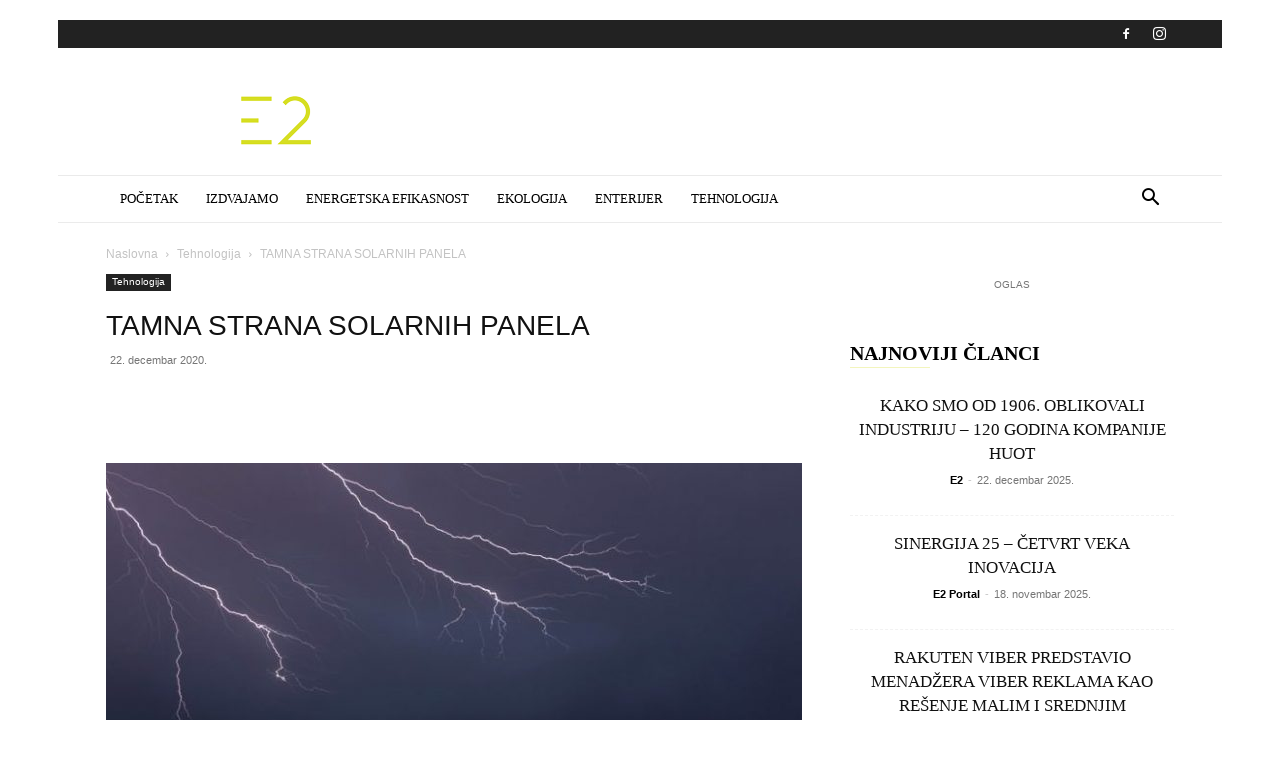

--- FILE ---
content_type: text/html; charset=UTF-8
request_url: https://www.e2.rs/tamna-strana-solarnih-panela/
body_size: 162612
content:
<!doctype html >
<!--[if IE 8]><html class="ie8" lang="en"> <![endif]-->
<!--[if IE 9]><html class="ie9" lang="en"> <![endif]-->
<!--[if gt IE 8]><!--><html lang="sr-RS"> <!--<![endif]--><head><script data-no-optimize="1">var litespeed_docref=sessionStorage.getItem("litespeed_docref");litespeed_docref&&(Object.defineProperty(document,"referrer",{get:function(){return litespeed_docref}}),sessionStorage.removeItem("litespeed_docref"));</script> <title>TAMNA STRANA SOLARNIH PANELA - E2 Portal</title><meta charset="UTF-8" /><meta name="viewport" content="width=device-width, initial-scale=1.0"><link rel="pingback" href="https://www.e2.rs/xmlrpc.php" /><meta name='robots' content='index, follow, max-image-preview:large, max-snippet:-1, max-video-preview:-1' /><style>img:is([sizes="auto" i], [sizes^="auto," i]) { contain-intrinsic-size: 3000px 1500px }</style><link rel="icon" type="image/png" href="https://www.e2.rs/wp-content/uploads/2018/12/favicon.png"><link rel="canonical" href="https://www.e2.rs/tamna-strana-solarnih-panela/" /><meta property="og:locale" content="sr_RS" /><meta property="og:type" content="article" /><meta property="og:title" content="TAMNA STRANA SOLARNIH PANELA - E2 Portal" /><meta property="og:description" content="Kada je reč o solarnim panelima razmišlja se samo o njihovim benefitima, a da li se dovoljno razmišlja o njihovom negativnom uticaju na životnu sredinu? Solarna energija je sada najjeftiniji oblik proizvodnje električne energije, ali postoji i &#8222;tamna&#8220;strana za koju mnogi nisu znali. Naime, proizvodnja solarnih panela je prilično „prljav proces“ od početka do kraja. [&hellip;]" /><meta property="og:url" content="https://www.e2.rs/tamna-strana-solarnih-panela/" /><meta property="og:site_name" content="E2 Portal" /><meta property="article:publisher" content="https://www.facebook.com/energetska.efikasnost.9" /><meta property="article:published_time" content="2020-12-22T15:10:24+00:00" /><meta property="og:image" content="https://www.e2.rs/wp-content/uploads/2020/12/Tamna-strana-solarnih-panela.jpg" /><meta property="og:image:width" content="718" /><meta property="og:image:height" content="523" /><meta property="og:image:type" content="image/jpeg" /><meta name="author" content="E2 Portal" /><meta name="twitter:card" content="summary_large_image" /> <script type="application/ld+json" class="yoast-schema-graph">{"@context":"https://schema.org","@graph":[{"@type":"Article","@id":"https://www.e2.rs/tamna-strana-solarnih-panela/#article","isPartOf":{"@id":"https://www.e2.rs/tamna-strana-solarnih-panela/"},"author":{"name":"E2 Portal","@id":"https://www.e2.rs/#/schema/person/f50ae9fa5e7ef86fbb655911b9a428cb"},"headline":"TAMNA STRANA SOLARNIH PANELA","datePublished":"2020-12-22T15:10:24+00:00","mainEntityOfPage":{"@id":"https://www.e2.rs/tamna-strana-solarnih-panela/"},"wordCount":855,"commentCount":0,"publisher":{"@id":"https://www.e2.rs/#organization"},"image":{"@id":"https://www.e2.rs/tamna-strana-solarnih-panela/#primaryimage"},"thumbnailUrl":"https://www.e2.rs/wp-content/uploads/2020/12/Tamna-strana-solarnih-panela.jpg","keywords":["e2 portal","ekologija","energetska efikasnost","negativni uticaj solarnih panela","obnovljivi izvori energije","pravljenje solarnih panela","reciklaža solarnih panela","solarna energija","solarni paneli","tamna strana solarnih panela","tehnologija"],"articleSection":["Tehnologija"],"inLanguage":"sr-RS","potentialAction":[{"@type":"CommentAction","name":"Comment","target":["https://www.e2.rs/tamna-strana-solarnih-panela/#respond"]}]},{"@type":"WebPage","@id":"https://www.e2.rs/tamna-strana-solarnih-panela/","url":"https://www.e2.rs/tamna-strana-solarnih-panela/","name":"TAMNA STRANA SOLARNIH PANELA - E2 Portal","isPartOf":{"@id":"https://www.e2.rs/#website"},"primaryImageOfPage":{"@id":"https://www.e2.rs/tamna-strana-solarnih-panela/#primaryimage"},"image":{"@id":"https://www.e2.rs/tamna-strana-solarnih-panela/#primaryimage"},"thumbnailUrl":"https://www.e2.rs/wp-content/uploads/2020/12/Tamna-strana-solarnih-panela.jpg","datePublished":"2020-12-22T15:10:24+00:00","breadcrumb":{"@id":"https://www.e2.rs/tamna-strana-solarnih-panela/#breadcrumb"},"inLanguage":"sr-RS","potentialAction":[{"@type":"ReadAction","target":["https://www.e2.rs/tamna-strana-solarnih-panela/"]}]},{"@type":"ImageObject","inLanguage":"sr-RS","@id":"https://www.e2.rs/tamna-strana-solarnih-panela/#primaryimage","url":"https://www.e2.rs/wp-content/uploads/2020/12/Tamna-strana-solarnih-panela.jpg","contentUrl":"https://www.e2.rs/wp-content/uploads/2020/12/Tamna-strana-solarnih-panela.jpg","width":718,"height":523},{"@type":"BreadcrumbList","@id":"https://www.e2.rs/tamna-strana-solarnih-panela/#breadcrumb","itemListElement":[{"@type":"ListItem","position":1,"name":"Početna","item":"https://www.e2.rs/"},{"@type":"ListItem","position":2,"name":"TAMNA STRANA SOLARNIH PANELA"}]},{"@type":"WebSite","@id":"https://www.e2.rs/#website","url":"https://www.e2.rs/","name":"E2 Portal Energetska efikasnost","description":"Energetska efikasnost","publisher":{"@id":"https://www.e2.rs/#organization"},"potentialAction":[{"@type":"SearchAction","target":{"@type":"EntryPoint","urlTemplate":"https://www.e2.rs/?s={search_term_string}"},"query-input":{"@type":"PropertyValueSpecification","valueRequired":true,"valueName":"search_term_string"}}],"inLanguage":"sr-RS"},{"@type":"Organization","@id":"https://www.e2.rs/#organization","name":"E2 Portal","url":"https://www.e2.rs/","logo":{"@type":"ImageObject","inLanguage":"sr-RS","@id":"https://www.e2.rs/#/schema/logo/image/","url":"https://www.e2.rs/wp-content/uploads/2018/12/e2-1.png","contentUrl":"https://www.e2.rs/wp-content/uploads/2018/12/e2-1.png","width":272,"height":90,"caption":"E2 Portal"},"image":{"@id":"https://www.e2.rs/#/schema/logo/image/"},"sameAs":["https://www.facebook.com/energetska.efikasnost.9","https://www.instagram.com/e2portal/"]},{"@type":"Person","@id":"https://www.e2.rs/#/schema/person/f50ae9fa5e7ef86fbb655911b9a428cb","name":"E2 Portal","image":{"@type":"ImageObject","inLanguage":"sr-RS","@id":"https://www.e2.rs/#/schema/person/image/","url":"https://www.e2.rs/wp-content/litespeed/avatar/3228c989b2e74261f9e3a9b1e33d1970.jpg?ver=1769617549","contentUrl":"https://www.e2.rs/wp-content/litespeed/avatar/3228c989b2e74261f9e3a9b1e33d1970.jpg?ver=1769617549","caption":"E2 Portal"},"url":"https://www.e2.rs/author/jelena/"}]}</script> <link rel='dns-prefetch' href='//fonts.googleapis.com' /><link rel="alternate" type="application/rss+xml" title="E2 Portal &raquo; dovod" href="https://www.e2.rs/feed/" /><link rel="alternate" type="application/rss+xml" title="E2 Portal &raquo; dovod komentara" href="https://www.e2.rs/comments/feed/" /><link rel="alternate" type="application/rss+xml" title="E2 Portal &raquo; dovod komentara na TAMNA STRANA SOLARNIH PANELA" href="https://www.e2.rs/tamna-strana-solarnih-panela/feed/" />
 <script src="//www.googletagmanager.com/gtag/js?id=G-0LKSDD6HKV"  data-cfasync="false" data-wpfc-render="false" type="text/javascript" async></script> <script data-cfasync="false" data-wpfc-render="false" type="text/javascript">var mi_version = '9.11.1';
				var mi_track_user = true;
				var mi_no_track_reason = '';
								var MonsterInsightsDefaultLocations = {"page_location":"https:\/\/www.e2.rs\/tamna-strana-solarnih-panela\/"};
								if ( typeof MonsterInsightsPrivacyGuardFilter === 'function' ) {
					var MonsterInsightsLocations = (typeof MonsterInsightsExcludeQuery === 'object') ? MonsterInsightsPrivacyGuardFilter( MonsterInsightsExcludeQuery ) : MonsterInsightsPrivacyGuardFilter( MonsterInsightsDefaultLocations );
				} else {
					var MonsterInsightsLocations = (typeof MonsterInsightsExcludeQuery === 'object') ? MonsterInsightsExcludeQuery : MonsterInsightsDefaultLocations;
				}

								var disableStrs = [
										'ga-disable-G-0LKSDD6HKV',
									];

				/* Function to detect opted out users */
				function __gtagTrackerIsOptedOut() {
					for (var index = 0; index < disableStrs.length; index++) {
						if (document.cookie.indexOf(disableStrs[index] + '=true') > -1) {
							return true;
						}
					}

					return false;
				}

				/* Disable tracking if the opt-out cookie exists. */
				if (__gtagTrackerIsOptedOut()) {
					for (var index = 0; index < disableStrs.length; index++) {
						window[disableStrs[index]] = true;
					}
				}

				/* Opt-out function */
				function __gtagTrackerOptout() {
					for (var index = 0; index < disableStrs.length; index++) {
						document.cookie = disableStrs[index] + '=true; expires=Thu, 31 Dec 2099 23:59:59 UTC; path=/';
						window[disableStrs[index]] = true;
					}
				}

				if ('undefined' === typeof gaOptout) {
					function gaOptout() {
						__gtagTrackerOptout();
					}
				}
								window.dataLayer = window.dataLayer || [];

				window.MonsterInsightsDualTracker = {
					helpers: {},
					trackers: {},
				};
				if (mi_track_user) {
					function __gtagDataLayer() {
						dataLayer.push(arguments);
					}

					function __gtagTracker(type, name, parameters) {
						if (!parameters) {
							parameters = {};
						}

						if (parameters.send_to) {
							__gtagDataLayer.apply(null, arguments);
							return;
						}

						if (type === 'event') {
														parameters.send_to = monsterinsights_frontend.v4_id;
							var hookName = name;
							if (typeof parameters['event_category'] !== 'undefined') {
								hookName = parameters['event_category'] + ':' + name;
							}

							if (typeof MonsterInsightsDualTracker.trackers[hookName] !== 'undefined') {
								MonsterInsightsDualTracker.trackers[hookName](parameters);
							} else {
								__gtagDataLayer('event', name, parameters);
							}
							
						} else {
							__gtagDataLayer.apply(null, arguments);
						}
					}

					__gtagTracker('js', new Date());
					__gtagTracker('set', {
						'developer_id.dZGIzZG': true,
											});
					if ( MonsterInsightsLocations.page_location ) {
						__gtagTracker('set', MonsterInsightsLocations);
					}
										__gtagTracker('config', 'G-0LKSDD6HKV', {"forceSSL":"true","link_attribution":"true"} );
										window.gtag = __gtagTracker;										(function () {
						/* https://developers.google.com/analytics/devguides/collection/analyticsjs/ */
						/* ga and __gaTracker compatibility shim. */
						var noopfn = function () {
							return null;
						};
						var newtracker = function () {
							return new Tracker();
						};
						var Tracker = function () {
							return null;
						};
						var p = Tracker.prototype;
						p.get = noopfn;
						p.set = noopfn;
						p.send = function () {
							var args = Array.prototype.slice.call(arguments);
							args.unshift('send');
							__gaTracker.apply(null, args);
						};
						var __gaTracker = function () {
							var len = arguments.length;
							if (len === 0) {
								return;
							}
							var f = arguments[len - 1];
							if (typeof f !== 'object' || f === null || typeof f.hitCallback !== 'function') {
								if ('send' === arguments[0]) {
									var hitConverted, hitObject = false, action;
									if ('event' === arguments[1]) {
										if ('undefined' !== typeof arguments[3]) {
											hitObject = {
												'eventAction': arguments[3],
												'eventCategory': arguments[2],
												'eventLabel': arguments[4],
												'value': arguments[5] ? arguments[5] : 1,
											}
										}
									}
									if ('pageview' === arguments[1]) {
										if ('undefined' !== typeof arguments[2]) {
											hitObject = {
												'eventAction': 'page_view',
												'page_path': arguments[2],
											}
										}
									}
									if (typeof arguments[2] === 'object') {
										hitObject = arguments[2];
									}
									if (typeof arguments[5] === 'object') {
										Object.assign(hitObject, arguments[5]);
									}
									if ('undefined' !== typeof arguments[1].hitType) {
										hitObject = arguments[1];
										if ('pageview' === hitObject.hitType) {
											hitObject.eventAction = 'page_view';
										}
									}
									if (hitObject) {
										action = 'timing' === arguments[1].hitType ? 'timing_complete' : hitObject.eventAction;
										hitConverted = mapArgs(hitObject);
										__gtagTracker('event', action, hitConverted);
									}
								}
								return;
							}

							function mapArgs(args) {
								var arg, hit = {};
								var gaMap = {
									'eventCategory': 'event_category',
									'eventAction': 'event_action',
									'eventLabel': 'event_label',
									'eventValue': 'event_value',
									'nonInteraction': 'non_interaction',
									'timingCategory': 'event_category',
									'timingVar': 'name',
									'timingValue': 'value',
									'timingLabel': 'event_label',
									'page': 'page_path',
									'location': 'page_location',
									'title': 'page_title',
									'referrer' : 'page_referrer',
								};
								for (arg in args) {
																		if (!(!args.hasOwnProperty(arg) || !gaMap.hasOwnProperty(arg))) {
										hit[gaMap[arg]] = args[arg];
									} else {
										hit[arg] = args[arg];
									}
								}
								return hit;
							}

							try {
								f.hitCallback();
							} catch (ex) {
							}
						};
						__gaTracker.create = newtracker;
						__gaTracker.getByName = newtracker;
						__gaTracker.getAll = function () {
							return [];
						};
						__gaTracker.remove = noopfn;
						__gaTracker.loaded = true;
						window['__gaTracker'] = __gaTracker;
					})();
									} else {
										console.log("");
					(function () {
						function __gtagTracker() {
							return null;
						}

						window['__gtagTracker'] = __gtagTracker;
						window['gtag'] = __gtagTracker;
					})();
									}</script> <link data-optimized="2" rel="stylesheet" href="https://www.e2.rs/wp-content/litespeed/css/e6ca49b3378f16bdbe29fe0b19dd5e40.css?ver=557c2" /><style id='classic-theme-styles-inline-css' type='text/css'>/*! This file is auto-generated */
.wp-block-button__link{color:#fff;background-color:#32373c;border-radius:9999px;box-shadow:none;text-decoration:none;padding:calc(.667em + 2px) calc(1.333em + 2px);font-size:1.125em}.wp-block-file__button{background:#32373c;color:#fff;text-decoration:none}</style><style id='global-styles-inline-css' type='text/css'>:root{--wp--preset--aspect-ratio--square: 1;--wp--preset--aspect-ratio--4-3: 4/3;--wp--preset--aspect-ratio--3-4: 3/4;--wp--preset--aspect-ratio--3-2: 3/2;--wp--preset--aspect-ratio--2-3: 2/3;--wp--preset--aspect-ratio--16-9: 16/9;--wp--preset--aspect-ratio--9-16: 9/16;--wp--preset--color--black: #000000;--wp--preset--color--cyan-bluish-gray: #abb8c3;--wp--preset--color--white: #ffffff;--wp--preset--color--pale-pink: #f78da7;--wp--preset--color--vivid-red: #cf2e2e;--wp--preset--color--luminous-vivid-orange: #ff6900;--wp--preset--color--luminous-vivid-amber: #fcb900;--wp--preset--color--light-green-cyan: #7bdcb5;--wp--preset--color--vivid-green-cyan: #00d084;--wp--preset--color--pale-cyan-blue: #8ed1fc;--wp--preset--color--vivid-cyan-blue: #0693e3;--wp--preset--color--vivid-purple: #9b51e0;--wp--preset--gradient--vivid-cyan-blue-to-vivid-purple: linear-gradient(135deg,rgba(6,147,227,1) 0%,rgb(155,81,224) 100%);--wp--preset--gradient--light-green-cyan-to-vivid-green-cyan: linear-gradient(135deg,rgb(122,220,180) 0%,rgb(0,208,130) 100%);--wp--preset--gradient--luminous-vivid-amber-to-luminous-vivid-orange: linear-gradient(135deg,rgba(252,185,0,1) 0%,rgba(255,105,0,1) 100%);--wp--preset--gradient--luminous-vivid-orange-to-vivid-red: linear-gradient(135deg,rgba(255,105,0,1) 0%,rgb(207,46,46) 100%);--wp--preset--gradient--very-light-gray-to-cyan-bluish-gray: linear-gradient(135deg,rgb(238,238,238) 0%,rgb(169,184,195) 100%);--wp--preset--gradient--cool-to-warm-spectrum: linear-gradient(135deg,rgb(74,234,220) 0%,rgb(151,120,209) 20%,rgb(207,42,186) 40%,rgb(238,44,130) 60%,rgb(251,105,98) 80%,rgb(254,248,76) 100%);--wp--preset--gradient--blush-light-purple: linear-gradient(135deg,rgb(255,206,236) 0%,rgb(152,150,240) 100%);--wp--preset--gradient--blush-bordeaux: linear-gradient(135deg,rgb(254,205,165) 0%,rgb(254,45,45) 50%,rgb(107,0,62) 100%);--wp--preset--gradient--luminous-dusk: linear-gradient(135deg,rgb(255,203,112) 0%,rgb(199,81,192) 50%,rgb(65,88,208) 100%);--wp--preset--gradient--pale-ocean: linear-gradient(135deg,rgb(255,245,203) 0%,rgb(182,227,212) 50%,rgb(51,167,181) 100%);--wp--preset--gradient--electric-grass: linear-gradient(135deg,rgb(202,248,128) 0%,rgb(113,206,126) 100%);--wp--preset--gradient--midnight: linear-gradient(135deg,rgb(2,3,129) 0%,rgb(40,116,252) 100%);--wp--preset--font-size--small: 11px;--wp--preset--font-size--medium: 20px;--wp--preset--font-size--large: 32px;--wp--preset--font-size--x-large: 42px;--wp--preset--font-size--regular: 15px;--wp--preset--font-size--larger: 50px;--wp--preset--spacing--20: 0.44rem;--wp--preset--spacing--30: 0.67rem;--wp--preset--spacing--40: 1rem;--wp--preset--spacing--50: 1.5rem;--wp--preset--spacing--60: 2.25rem;--wp--preset--spacing--70: 3.38rem;--wp--preset--spacing--80: 5.06rem;--wp--preset--shadow--natural: 6px 6px 9px rgba(0, 0, 0, 0.2);--wp--preset--shadow--deep: 12px 12px 50px rgba(0, 0, 0, 0.4);--wp--preset--shadow--sharp: 6px 6px 0px rgba(0, 0, 0, 0.2);--wp--preset--shadow--outlined: 6px 6px 0px -3px rgba(255, 255, 255, 1), 6px 6px rgba(0, 0, 0, 1);--wp--preset--shadow--crisp: 6px 6px 0px rgba(0, 0, 0, 1);}:where(.is-layout-flex){gap: 0.5em;}:where(.is-layout-grid){gap: 0.5em;}body .is-layout-flex{display: flex;}.is-layout-flex{flex-wrap: wrap;align-items: center;}.is-layout-flex > :is(*, div){margin: 0;}body .is-layout-grid{display: grid;}.is-layout-grid > :is(*, div){margin: 0;}:where(.wp-block-columns.is-layout-flex){gap: 2em;}:where(.wp-block-columns.is-layout-grid){gap: 2em;}:where(.wp-block-post-template.is-layout-flex){gap: 1.25em;}:where(.wp-block-post-template.is-layout-grid){gap: 1.25em;}.has-black-color{color: var(--wp--preset--color--black) !important;}.has-cyan-bluish-gray-color{color: var(--wp--preset--color--cyan-bluish-gray) !important;}.has-white-color{color: var(--wp--preset--color--white) !important;}.has-pale-pink-color{color: var(--wp--preset--color--pale-pink) !important;}.has-vivid-red-color{color: var(--wp--preset--color--vivid-red) !important;}.has-luminous-vivid-orange-color{color: var(--wp--preset--color--luminous-vivid-orange) !important;}.has-luminous-vivid-amber-color{color: var(--wp--preset--color--luminous-vivid-amber) !important;}.has-light-green-cyan-color{color: var(--wp--preset--color--light-green-cyan) !important;}.has-vivid-green-cyan-color{color: var(--wp--preset--color--vivid-green-cyan) !important;}.has-pale-cyan-blue-color{color: var(--wp--preset--color--pale-cyan-blue) !important;}.has-vivid-cyan-blue-color{color: var(--wp--preset--color--vivid-cyan-blue) !important;}.has-vivid-purple-color{color: var(--wp--preset--color--vivid-purple) !important;}.has-black-background-color{background-color: var(--wp--preset--color--black) !important;}.has-cyan-bluish-gray-background-color{background-color: var(--wp--preset--color--cyan-bluish-gray) !important;}.has-white-background-color{background-color: var(--wp--preset--color--white) !important;}.has-pale-pink-background-color{background-color: var(--wp--preset--color--pale-pink) !important;}.has-vivid-red-background-color{background-color: var(--wp--preset--color--vivid-red) !important;}.has-luminous-vivid-orange-background-color{background-color: var(--wp--preset--color--luminous-vivid-orange) !important;}.has-luminous-vivid-amber-background-color{background-color: var(--wp--preset--color--luminous-vivid-amber) !important;}.has-light-green-cyan-background-color{background-color: var(--wp--preset--color--light-green-cyan) !important;}.has-vivid-green-cyan-background-color{background-color: var(--wp--preset--color--vivid-green-cyan) !important;}.has-pale-cyan-blue-background-color{background-color: var(--wp--preset--color--pale-cyan-blue) !important;}.has-vivid-cyan-blue-background-color{background-color: var(--wp--preset--color--vivid-cyan-blue) !important;}.has-vivid-purple-background-color{background-color: var(--wp--preset--color--vivid-purple) !important;}.has-black-border-color{border-color: var(--wp--preset--color--black) !important;}.has-cyan-bluish-gray-border-color{border-color: var(--wp--preset--color--cyan-bluish-gray) !important;}.has-white-border-color{border-color: var(--wp--preset--color--white) !important;}.has-pale-pink-border-color{border-color: var(--wp--preset--color--pale-pink) !important;}.has-vivid-red-border-color{border-color: var(--wp--preset--color--vivid-red) !important;}.has-luminous-vivid-orange-border-color{border-color: var(--wp--preset--color--luminous-vivid-orange) !important;}.has-luminous-vivid-amber-border-color{border-color: var(--wp--preset--color--luminous-vivid-amber) !important;}.has-light-green-cyan-border-color{border-color: var(--wp--preset--color--light-green-cyan) !important;}.has-vivid-green-cyan-border-color{border-color: var(--wp--preset--color--vivid-green-cyan) !important;}.has-pale-cyan-blue-border-color{border-color: var(--wp--preset--color--pale-cyan-blue) !important;}.has-vivid-cyan-blue-border-color{border-color: var(--wp--preset--color--vivid-cyan-blue) !important;}.has-vivid-purple-border-color{border-color: var(--wp--preset--color--vivid-purple) !important;}.has-vivid-cyan-blue-to-vivid-purple-gradient-background{background: var(--wp--preset--gradient--vivid-cyan-blue-to-vivid-purple) !important;}.has-light-green-cyan-to-vivid-green-cyan-gradient-background{background: var(--wp--preset--gradient--light-green-cyan-to-vivid-green-cyan) !important;}.has-luminous-vivid-amber-to-luminous-vivid-orange-gradient-background{background: var(--wp--preset--gradient--luminous-vivid-amber-to-luminous-vivid-orange) !important;}.has-luminous-vivid-orange-to-vivid-red-gradient-background{background: var(--wp--preset--gradient--luminous-vivid-orange-to-vivid-red) !important;}.has-very-light-gray-to-cyan-bluish-gray-gradient-background{background: var(--wp--preset--gradient--very-light-gray-to-cyan-bluish-gray) !important;}.has-cool-to-warm-spectrum-gradient-background{background: var(--wp--preset--gradient--cool-to-warm-spectrum) !important;}.has-blush-light-purple-gradient-background{background: var(--wp--preset--gradient--blush-light-purple) !important;}.has-blush-bordeaux-gradient-background{background: var(--wp--preset--gradient--blush-bordeaux) !important;}.has-luminous-dusk-gradient-background{background: var(--wp--preset--gradient--luminous-dusk) !important;}.has-pale-ocean-gradient-background{background: var(--wp--preset--gradient--pale-ocean) !important;}.has-electric-grass-gradient-background{background: var(--wp--preset--gradient--electric-grass) !important;}.has-midnight-gradient-background{background: var(--wp--preset--gradient--midnight) !important;}.has-small-font-size{font-size: var(--wp--preset--font-size--small) !important;}.has-medium-font-size{font-size: var(--wp--preset--font-size--medium) !important;}.has-large-font-size{font-size: var(--wp--preset--font-size--large) !important;}.has-x-large-font-size{font-size: var(--wp--preset--font-size--x-large) !important;}
:where(.wp-block-post-template.is-layout-flex){gap: 1.25em;}:where(.wp-block-post-template.is-layout-grid){gap: 1.25em;}
:where(.wp-block-columns.is-layout-flex){gap: 2em;}:where(.wp-block-columns.is-layout-grid){gap: 2em;}
:root :where(.wp-block-pullquote){font-size: 1.5em;line-height: 1.6;}</style><style id='td-theme-inline-css' type='text/css'>@media (max-width:767px){.td-header-desktop-wrap{display:none}}@media (min-width:767px){.td-header-mobile-wrap{display:none}}</style> <script type="litespeed/javascript" data-src="https://www.e2.rs/wp-content/plugins/google-analytics-for-wordpress/assets/js/frontend-gtag.min.js" id="monsterinsights-frontend-script-js" data-wp-strategy="async"></script> <script data-cfasync="false" data-wpfc-render="false" type="text/javascript" id='monsterinsights-frontend-script-js-extra'>/*  */
var monsterinsights_frontend = {"js_events_tracking":"true","download_extensions":"doc,pdf,ppt,zip,xls,docx,pptx,xlsx","inbound_paths":"[{\"path\":\"\\\/go\\\/\",\"label\":\"affiliate\"},{\"path\":\"\\\/recommend\\\/\",\"label\":\"affiliate\"}]","home_url":"https:\/\/www.e2.rs","hash_tracking":"false","v4_id":"G-0LKSDD6HKV"};/*  */</script> <script type="litespeed/javascript" data-src="https://www.e2.rs/wp-includes/js/jquery/jquery.min.js" id="jquery-core-js"></script> <link rel="https://api.w.org/" href="https://www.e2.rs/wp-json/" /><link rel="alternate" title="JSON" type="application/json" href="https://www.e2.rs/wp-json/wp/v2/posts/4030" /><link rel="EditURI" type="application/rsd+xml" title="RSD" href="https://www.e2.rs/xmlrpc.php?rsd" /><meta name="generator" content="WordPress 6.8.3" /><link rel='shortlink' href='https://www.e2.rs/?p=4030' /><link rel="alternate" title="oEmbed (JSON)" type="application/json+oembed" href="https://www.e2.rs/wp-json/oembed/1.0/embed?url=https%3A%2F%2Fwww.e2.rs%2Ftamna-strana-solarnih-panela%2F" /><link rel="alternate" title="oEmbed (XML)" type="text/xml+oembed" href="https://www.e2.rs/wp-json/oembed/1.0/embed?url=https%3A%2F%2Fwww.e2.rs%2Ftamna-strana-solarnih-panela%2F&#038;format=xml" /> <script type="litespeed/javascript">window.tdb_global_vars={"wpRestUrl":"https:\/\/www.e2.rs\/wp-json\/","permalinkStructure":"\/%postname%\/"};window.tdb_p_autoload_vars={"isAjax":!1,"isAdminBarShowing":!1,"autoloadStatus":"off","origPostEditUrl":null}</script> <style id="tdb-global-colors">:root{--accent-color:#fff}</style> <script id="td-generated-header-js" type="litespeed/javascript">var tdBlocksArray=[];function tdBlock(){this.id='';this.block_type=1;this.atts='';this.td_column_number='';this.td_current_page=1;this.post_count=0;this.found_posts=0;this.max_num_pages=0;this.td_filter_value='';this.is_ajax_running=!1;this.td_user_action='';this.header_color='';this.ajax_pagination_infinite_stop=''}(function(){var htmlTag=document.getElementsByTagName("html")[0];if(navigator.userAgent.indexOf("MSIE 10.0")>-1){htmlTag.className+=' ie10'}
if(!!navigator.userAgent.match(/Trident.*rv\:11\./)){htmlTag.className+=' ie11'}
if(navigator.userAgent.indexOf("Edge")>-1){htmlTag.className+=' ieEdge'}
if(/(iPad|iPhone|iPod)/g.test(navigator.userAgent)){htmlTag.className+=' td-md-is-ios'}
var user_agent=navigator.userAgent.toLowerCase();if(user_agent.indexOf("android")>-1){htmlTag.className+=' td-md-is-android'}
if(-1!==navigator.userAgent.indexOf('Mac OS X')){htmlTag.className+=' td-md-is-os-x'}
if(/chrom(e|ium)/.test(navigator.userAgent.toLowerCase())){htmlTag.className+=' td-md-is-chrome'}
if(-1!==navigator.userAgent.indexOf('Firefox')){htmlTag.className+=' td-md-is-firefox'}
if(-1!==navigator.userAgent.indexOf('Safari')&&-1===navigator.userAgent.indexOf('Chrome')){htmlTag.className+=' td-md-is-safari'}
if(-1!==navigator.userAgent.indexOf('IEMobile')){htmlTag.className+=' td-md-is-iemobile'}})();var tdLocalCache={};(function(){"use strict";tdLocalCache={data:{},remove:function(resource_id){delete tdLocalCache.data[resource_id]},exist:function(resource_id){return tdLocalCache.data.hasOwnProperty(resource_id)&&tdLocalCache.data[resource_id]!==null},get:function(resource_id){return tdLocalCache.data[resource_id]},set:function(resource_id,cachedData){tdLocalCache.remove(resource_id);tdLocalCache.data[resource_id]=cachedData}}})();var td_viewport_interval_list=[{"limitBottom":767,"sidebarWidth":228},{"limitBottom":1018,"sidebarWidth":300},{"limitBottom":1140,"sidebarWidth":324}];var td_animation_stack_effect="type0";var tds_animation_stack=!0;var td_animation_stack_specific_selectors=".entry-thumb, img, .td-lazy-img";var td_animation_stack_general_selectors=".td-animation-stack img, .td-animation-stack .entry-thumb, .post img, .td-animation-stack .td-lazy-img";var tdc_is_installed="yes";var tdc_domain_active=!1;var td_ajax_url="https:\/\/www.e2.rs\/wp-admin\/admin-ajax.php?td_theme_name=Newspaper&v=12.7.1";var td_get_template_directory_uri="https:\/\/www.e2.rs\/wp-content\/plugins\/td-composer\/legacy\/common";var tds_snap_menu="smart_snap_always";var tds_logo_on_sticky="";var tds_header_style="";var td_please_wait="Molimo sa\u010dekajte...";var td_email_user_pass_incorrect="Korisni\u010dko ime ili lozinka nisu ispravni!";var td_email_user_incorrect="Email ili korisni\u010dko ime nisu ispravni!";var td_email_incorrect="Email neispravan!";var td_user_incorrect="Username incorrect!";var td_email_user_empty="Email or username empty!";var td_pass_empty="Pass empty!";var td_pass_pattern_incorrect="Invalid Pass Pattern!";var td_retype_pass_incorrect="Retyped Pass incorrect!";var tds_more_articles_on_post_enable="";var tds_more_articles_on_post_time_to_wait="";var tds_more_articles_on_post_pages_distance_from_top=0;var tds_captcha="";var tds_theme_color_site_wide="#d6de23";var tds_smart_sidebar="enabled";var tdThemeName="Newspaper";var tdThemeNameWl="Newspaper";var td_magnific_popup_translation_tPrev="Prethodni (Leva strelica)";var td_magnific_popup_translation_tNext="Slede\u0107i (Desna strelica)";var td_magnific_popup_translation_tCounter="%curr% od %total%";var td_magnific_popup_translation_ajax_tError="Sadr\u017eaj sa %url% ne mo\u017ee da se u\u010dita.";var td_magnific_popup_translation_image_tError="Fotografija #%curr% ne mo\u017ee da se u\u010dita.";var tdBlockNonce="cbbdde9feb";var tdMobileMenu="enabled";var tdMobileSearch="enabled";var tdDateNamesI18n={"month_names":["januar","februar","mart","april","maj","jun","jul","avgust","septembar","oktobar","novembar","decembar"],"month_names_short":["jan","feb","mar","apr","maj","jun","jul","avg","sep","okt","nov","dec"],"day_names":["Nedelja","Ponedeljak","Utorak","Creda","\u010cetvrtak","Petak","Subota"],"day_names_short":["Ned","Pon","Uto","Sre","\u010cet","Pet","Sub"]};var tdb_modal_confirm="Save";var tdb_modal_cancel="Cancel";var tdb_modal_confirm_alt="Yes";var tdb_modal_cancel_alt="No";var td_deploy_mode="deploy";var td_ad_background_click_link="";var td_ad_background_click_target=""</script> <style>ul.sf-menu>.menu-item>a{font-family:"Work Sans";font-size:13px;font-weight:500}.sf-menu ul .menu-item a{font-family:"Work Sans";font-size:12px;font-weight:normal}.td-page-title,.td-category-title-holder .td-page-title{font-family:"Work Sans";font-size:25px;font-weight:500}:root{--td_theme_color:#d6de23;--td_slider_text:rgba(214,222,35,0.7);--td_mobile_gradient_one_mob:rgba(0,0,0,0.8);--td_mobile_gradient_two_mob:rgba(0,0,0,0.7);--td_mobile_text_active_color:#38a6c1}.td-header-style-12 .td-header-menu-wrap-full,.td-header-style-12 .td-affix,.td-grid-style-1.td-hover-1 .td-big-grid-post:hover .td-post-category,.td-grid-style-5.td-hover-1 .td-big-grid-post:hover .td-post-category,.td_category_template_3 .td-current-sub-category,.td_category_template_8 .td-category-header .td-category a.td-current-sub-category,.td_category_template_4 .td-category-siblings .td-category a:hover,.td_block_big_grid_9.td-grid-style-1 .td-post-category,.td_block_big_grid_9.td-grid-style-5 .td-post-category,.td-grid-style-6.td-hover-1 .td-module-thumb:after,.tdm-menu-active-style5 .td-header-menu-wrap .sf-menu>.current-menu-item>a,.tdm-menu-active-style5 .td-header-menu-wrap .sf-menu>.current-menu-ancestor>a,.tdm-menu-active-style5 .td-header-menu-wrap .sf-menu>.current-category-ancestor>a,.tdm-menu-active-style5 .td-header-menu-wrap .sf-menu>li>a:hover,.tdm-menu-active-style5 .td-header-menu-wrap .sf-menu>.sfHover>a{background-color:#d6de23}.td_mega_menu_sub_cats .cur-sub-cat,.td-mega-span h3 a:hover,.td_mod_mega_menu:hover .entry-title a,.header-search-wrap .result-msg a:hover,.td-header-top-menu .td-drop-down-search .td_module_wrap:hover .entry-title a,.td-header-top-menu .td-icon-search:hover,.td-header-wrap .result-msg a:hover,.top-header-menu li a:hover,.top-header-menu .current-menu-item>a,.top-header-menu .current-menu-ancestor>a,.top-header-menu .current-category-ancestor>a,.td-social-icon-wrap>a:hover,.td-header-sp-top-widget .td-social-icon-wrap a:hover,.td_mod_related_posts:hover h3>a,.td-post-template-11 .td-related-title .td-related-left:hover,.td-post-template-11 .td-related-title .td-related-right:hover,.td-post-template-11 .td-related-title .td-cur-simple-item,.td-post-template-11 .td_block_related_posts .td-next-prev-wrap a:hover,.td-category-header .td-pulldown-category-filter-link:hover,.td-category-siblings .td-subcat-dropdown a:hover,.td-category-siblings .td-subcat-dropdown a.td-current-sub-category,.footer-text-wrap .footer-email-wrap a,.footer-social-wrap a:hover,.td_module_17 .td-read-more a:hover,.td_module_18 .td-read-more a:hover,.td_module_19 .td-post-author-name a:hover,.td-pulldown-syle-2 .td-subcat-dropdown:hover .td-subcat-more span,.td-pulldown-syle-2 .td-subcat-dropdown:hover .td-subcat-more i,.td-pulldown-syle-3 .td-subcat-dropdown:hover .td-subcat-more span,.td-pulldown-syle-3 .td-subcat-dropdown:hover .td-subcat-more i,.tdm-menu-active-style3 .tdm-header.td-header-wrap .sf-menu>.current-category-ancestor>a,.tdm-menu-active-style3 .tdm-header.td-header-wrap .sf-menu>.current-menu-ancestor>a,.tdm-menu-active-style3 .tdm-header.td-header-wrap .sf-menu>.current-menu-item>a,.tdm-menu-active-style3 .tdm-header.td-header-wrap .sf-menu>.sfHover>a,.tdm-menu-active-style3 .tdm-header.td-header-wrap .sf-menu>li>a:hover{color:#d6de23}.td-mega-menu-page .wpb_content_element ul li a:hover,.td-theme-wrap .td-aj-search-results .td_module_wrap:hover .entry-title a,.td-theme-wrap .header-search-wrap .result-msg a:hover{color:#d6de23!important}.td_category_template_8 .td-category-header .td-category a.td-current-sub-category,.td_category_template_4 .td-category-siblings .td-category a:hover,.tdm-menu-active-style4 .tdm-header .sf-menu>.current-menu-item>a,.tdm-menu-active-style4 .tdm-header .sf-menu>.current-menu-ancestor>a,.tdm-menu-active-style4 .tdm-header .sf-menu>.current-category-ancestor>a,.tdm-menu-active-style4 .tdm-header .sf-menu>li>a:hover,.tdm-menu-active-style4 .tdm-header .sf-menu>.sfHover>a{border-color:#d6de23}ul.sf-menu>.td-menu-item>a,.td-theme-wrap .td-header-menu-social{font-family:"Work Sans";font-size:13px;font-weight:500}.sf-menu ul .td-menu-item a{font-family:"Work Sans";font-size:12px;font-weight:normal}.td-footer-wrapper::before{background-size:cover}.td-footer-wrapper::before{background-position:center center}.td-footer-wrapper::before{opacity:0.1}.block-title>span,.block-title>a,.widgettitle,body .td-trending-now-title,.wpb_tabs li a,.vc_tta-container .vc_tta-color-grey.vc_tta-tabs-position-top.vc_tta-style-classic .vc_tta-tabs-container .vc_tta-tab>a,.td-theme-wrap .td-related-title a,.woocommerce div.product .woocommerce-tabs ul.tabs li a,.woocommerce .product .products h2:not(.woocommerce-loop-product__title),.td-theme-wrap .td-block-title{font-family:"Work Sans";font-size:15px;font-weight:600;text-transform:uppercase}.td_mod_mega_menu .item-details a{font-family:"Work Sans";font-weight:600}.td_mega_menu_sub_cats .block-mega-child-cats a{font-family:"Work Sans";font-size:12px;font-weight:normal;text-transform:uppercase}.td_module_wrap .td-module-title{font-family:"Work Sans"}.td_block_trending_now .entry-title,.td-theme-slider .td-module-title,.td-big-grid-post .entry-title{font-family:"Work Sans"}ul.sf-menu>.menu-item>a{font-family:"Work Sans";font-size:13px;font-weight:500}.sf-menu ul .menu-item a{font-family:"Work Sans";font-size:12px;font-weight:normal}.td-page-title,.td-category-title-holder .td-page-title{font-family:"Work Sans";font-size:25px;font-weight:500}:root{--td_theme_color:#d6de23;--td_slider_text:rgba(214,222,35,0.7);--td_mobile_gradient_one_mob:rgba(0,0,0,0.8);--td_mobile_gradient_two_mob:rgba(0,0,0,0.7);--td_mobile_text_active_color:#38a6c1}.td-header-style-12 .td-header-menu-wrap-full,.td-header-style-12 .td-affix,.td-grid-style-1.td-hover-1 .td-big-grid-post:hover .td-post-category,.td-grid-style-5.td-hover-1 .td-big-grid-post:hover .td-post-category,.td_category_template_3 .td-current-sub-category,.td_category_template_8 .td-category-header .td-category a.td-current-sub-category,.td_category_template_4 .td-category-siblings .td-category a:hover,.td_block_big_grid_9.td-grid-style-1 .td-post-category,.td_block_big_grid_9.td-grid-style-5 .td-post-category,.td-grid-style-6.td-hover-1 .td-module-thumb:after,.tdm-menu-active-style5 .td-header-menu-wrap .sf-menu>.current-menu-item>a,.tdm-menu-active-style5 .td-header-menu-wrap .sf-menu>.current-menu-ancestor>a,.tdm-menu-active-style5 .td-header-menu-wrap .sf-menu>.current-category-ancestor>a,.tdm-menu-active-style5 .td-header-menu-wrap .sf-menu>li>a:hover,.tdm-menu-active-style5 .td-header-menu-wrap .sf-menu>.sfHover>a{background-color:#d6de23}.td_mega_menu_sub_cats .cur-sub-cat,.td-mega-span h3 a:hover,.td_mod_mega_menu:hover .entry-title a,.header-search-wrap .result-msg a:hover,.td-header-top-menu .td-drop-down-search .td_module_wrap:hover .entry-title a,.td-header-top-menu .td-icon-search:hover,.td-header-wrap .result-msg a:hover,.top-header-menu li a:hover,.top-header-menu .current-menu-item>a,.top-header-menu .current-menu-ancestor>a,.top-header-menu .current-category-ancestor>a,.td-social-icon-wrap>a:hover,.td-header-sp-top-widget .td-social-icon-wrap a:hover,.td_mod_related_posts:hover h3>a,.td-post-template-11 .td-related-title .td-related-left:hover,.td-post-template-11 .td-related-title .td-related-right:hover,.td-post-template-11 .td-related-title .td-cur-simple-item,.td-post-template-11 .td_block_related_posts .td-next-prev-wrap a:hover,.td-category-header .td-pulldown-category-filter-link:hover,.td-category-siblings .td-subcat-dropdown a:hover,.td-category-siblings .td-subcat-dropdown a.td-current-sub-category,.footer-text-wrap .footer-email-wrap a,.footer-social-wrap a:hover,.td_module_17 .td-read-more a:hover,.td_module_18 .td-read-more a:hover,.td_module_19 .td-post-author-name a:hover,.td-pulldown-syle-2 .td-subcat-dropdown:hover .td-subcat-more span,.td-pulldown-syle-2 .td-subcat-dropdown:hover .td-subcat-more i,.td-pulldown-syle-3 .td-subcat-dropdown:hover .td-subcat-more span,.td-pulldown-syle-3 .td-subcat-dropdown:hover .td-subcat-more i,.tdm-menu-active-style3 .tdm-header.td-header-wrap .sf-menu>.current-category-ancestor>a,.tdm-menu-active-style3 .tdm-header.td-header-wrap .sf-menu>.current-menu-ancestor>a,.tdm-menu-active-style3 .tdm-header.td-header-wrap .sf-menu>.current-menu-item>a,.tdm-menu-active-style3 .tdm-header.td-header-wrap .sf-menu>.sfHover>a,.tdm-menu-active-style3 .tdm-header.td-header-wrap .sf-menu>li>a:hover{color:#d6de23}.td-mega-menu-page .wpb_content_element ul li a:hover,.td-theme-wrap .td-aj-search-results .td_module_wrap:hover .entry-title a,.td-theme-wrap .header-search-wrap .result-msg a:hover{color:#d6de23!important}.td_category_template_8 .td-category-header .td-category a.td-current-sub-category,.td_category_template_4 .td-category-siblings .td-category a:hover,.tdm-menu-active-style4 .tdm-header .sf-menu>.current-menu-item>a,.tdm-menu-active-style4 .tdm-header .sf-menu>.current-menu-ancestor>a,.tdm-menu-active-style4 .tdm-header .sf-menu>.current-category-ancestor>a,.tdm-menu-active-style4 .tdm-header .sf-menu>li>a:hover,.tdm-menu-active-style4 .tdm-header .sf-menu>.sfHover>a{border-color:#d6de23}ul.sf-menu>.td-menu-item>a,.td-theme-wrap .td-header-menu-social{font-family:"Work Sans";font-size:13px;font-weight:500}.sf-menu ul .td-menu-item a{font-family:"Work Sans";font-size:12px;font-weight:normal}.td-footer-wrapper::before{background-size:cover}.td-footer-wrapper::before{background-position:center center}.td-footer-wrapper::before{opacity:0.1}.block-title>span,.block-title>a,.widgettitle,body .td-trending-now-title,.wpb_tabs li a,.vc_tta-container .vc_tta-color-grey.vc_tta-tabs-position-top.vc_tta-style-classic .vc_tta-tabs-container .vc_tta-tab>a,.td-theme-wrap .td-related-title a,.woocommerce div.product .woocommerce-tabs ul.tabs li a,.woocommerce .product .products h2:not(.woocommerce-loop-product__title),.td-theme-wrap .td-block-title{font-family:"Work Sans";font-size:15px;font-weight:600;text-transform:uppercase}.td_mod_mega_menu .item-details a{font-family:"Work Sans";font-weight:600}.td_mega_menu_sub_cats .block-mega-child-cats a{font-family:"Work Sans";font-size:12px;font-weight:normal;text-transform:uppercase}.td_module_wrap .td-module-title{font-family:"Work Sans"}.td_block_trending_now .entry-title,.td-theme-slider .td-module-title,.td-big-grid-post .entry-title{font-family:"Work Sans"}.td-lifestyle .td-header-style-1 .sf-menu>li>a:hover,.td-lifestyle .td-header-style-1 .sf-menu>.sfHover>a,.td-lifestyle .td-header-style-1 .sf-menu>.current-menu-item>a,.td-lifestyle .td-header-style-1 .sf-menu>.current-menu-ancestor>a,.td-lifestyle .td-header-style-1 .sf-menu>.current-category-ancestor>a,.td-lifestyle .td-social-style3 .td_social_type .td_social_button a:hover{color:#d6de23}.td-lifestyle .td_block_template_8 .td-block-title:after,.td-lifestyle .td-module-comments a,.td-lifestyle.td_category_template_7 .td-category-header .td-page-title:after,.td-lifestyle .td-social-style3 .td_social_type:hover .td-sp{background-color:#d6de23}.td-lifestyle .td-module-comments a:after{border-color:#d6de23 transparent transparent transparent}</style> <script type="litespeed/javascript" data-src="https://www.googletagmanager.com/gtag/js?id=UA-131265877-1"></script> <script type="litespeed/javascript">window.dataLayer=window.dataLayer||[];function gtag(){dataLayer.push(arguments)}
gtag('js',new Date());gtag('config','UA-131265877-1')</script> <script type="application/ld+json">{
        "@context": "https://schema.org",
        "@type": "BreadcrumbList",
        "itemListElement": [
            {
                "@type": "ListItem",
                "position": 1,
                "item": {
                    "@type": "WebSite",
                    "@id": "https://www.e2.rs/",
                    "name": "Naslovna"
                }
            },
            {
                "@type": "ListItem",
                "position": 2,
                    "item": {
                    "@type": "WebPage",
                    "@id": "https://www.e2.rs/vesti-energetika/tehnologija-2/",
                    "name": "Tehnologija"
                }
            }
            ,{
                "@type": "ListItem",
                "position": 3,
                    "item": {
                    "@type": "WebPage",
                    "@id": "https://www.e2.rs/tamna-strana-solarnih-panela/",
                    "name": "TAMNA STRANA SOLARNIH PANELA"                                
                }
            }    
        ]
    }</script> <style>.tdm-btn-style1{background-color:#d6de23}.tdm-btn-style2:before{border-color:#d6de23}.tdm-btn-style2{color:#d6de23}.tdm-btn-style3{-webkit-box-shadow:0 2px 16px #d6de23;-moz-box-shadow:0 2px 16px #d6de23;box-shadow:0 2px 16px #d6de23}.tdm-btn-style3:hover{-webkit-box-shadow:0 4px 26px #d6de23;-moz-box-shadow:0 4px 26px #d6de23;box-shadow:0 4px 26px #d6de23}</style><style id="tdw-css-placeholder"></style></head><body data-rsssl=1 class="wp-singular post-template-default single single-post postid-4030 single-format-standard wp-theme-Newspaper td-standard-pack tamna-strana-solarnih-panela global-block-template-8 td-lifestyle td-animation-stack-type0 td-boxed-layout" itemscope="itemscope" itemtype="https://schema.org/WebPage"><div class="td-scroll-up" data-style="style1"><i class="td-icon-menu-up"></i></div><div class="td-menu-background" style="visibility:hidden"></div><div id="td-mobile-nav" style="visibility:hidden"><div class="td-mobile-container"><div class="td-menu-socials-wrap"><div class="td-menu-socials">
<span class="td-social-icon-wrap">
<a target="_blank" href="https://www.facebook.com/energetska.efikasnost.9" title="Facebook">
<i class="td-icon-font td-icon-facebook"></i>
<span style="display: none">Facebook</span>
</a>
</span>
<span class="td-social-icon-wrap">
<a target="_blank" href="https://www.instagram.com/e2portal/" title="Instagram">
<i class="td-icon-font td-icon-instagram"></i>
<span style="display: none">Instagram</span>
</a>
</span></div><div class="td-mobile-close">
<span><i class="td-icon-close-mobile"></i></span></div></div><div class="td-mobile-content"><div class="menu-glavni-meni-container"><ul id="menu-glavni-meni" class="td-mobile-main-menu"><li id="menu-item-224" class="menu-item menu-item-type-post_type menu-item-object-page menu-item-home menu-item-first menu-item-224"><a href="https://www.e2.rs/">Početak</a></li><li id="menu-item-909" class="menu-item menu-item-type-taxonomy menu-item-object-category menu-item-909"><a href="https://www.e2.rs/vesti-energetika/izdvajamo/">Izdvajamo</a></li><li id="menu-item-227" class="menu-item menu-item-type-taxonomy menu-item-object-category menu-item-227"><a href="https://www.e2.rs/vesti-energetika/energetska-efikasnost/">Energetska efikasnost</a></li><li id="menu-item-226" class="menu-item menu-item-type-taxonomy menu-item-object-category menu-item-226"><a href="https://www.e2.rs/vesti-energetika/ekologija/">Ekologija</a></li><li id="menu-item-228" class="menu-item menu-item-type-taxonomy menu-item-object-category menu-item-228"><a href="https://www.e2.rs/vesti-energetika/enterijer/">Enterijer</a></li><li id="menu-item-413" class="menu-item menu-item-type-taxonomy menu-item-object-category current-post-ancestor current-menu-parent current-post-parent menu-item-413"><a href="https://www.e2.rs/vesti-energetika/tehnologija-2/">Tehnologija</a></li></ul></div></div></div></div><div class="td-search-background" style="visibility:hidden"></div><div class="td-search-wrap-mob" style="visibility:hidden"><div class="td-drop-down-search"><form method="get" class="td-search-form" action="https://www.e2.rs/"><div class="td-search-close">
<span><i class="td-icon-close-mobile"></i></span></div><div role="search" class="td-search-input">
<span>Pretraga</span>
<input id="td-header-search-mob" type="text" value="" name="s" autocomplete="off" /></div></form><div id="td-aj-search-mob" class="td-ajax-search-flex"></div></div></div><div id="td-outer-wrap" class="td-theme-wrap"><div class="tdc-header-wrap "><div class="td-header-wrap td-header-style-1 "><div class="td-header-top-menu-full td-container-wrap "><div class="td-container td-header-row td-header-top-menu"><div class="top-bar-style-mp-1"><div class="td-header-sp-top-widget">
<span class="td-social-icon-wrap">
<a target="_blank" href="https://www.facebook.com/energetska.efikasnost.9" title="Facebook">
<i class="td-icon-font td-icon-facebook"></i>
<span style="display: none">Facebook</span>
</a>
</span>
<span class="td-social-icon-wrap">
<a target="_blank" href="https://www.instagram.com/e2portal/" title="Instagram">
<i class="td-icon-font td-icon-instagram"></i>
<span style="display: none">Instagram</span>
</a>
</span></div><div class="td-header-sp-top-menu"></div></div><div id="login-form" class="white-popup-block mfp-hide mfp-with-anim td-login-modal-wrap"><div class="td-login-wrap">
<a href="#" aria-label="Back" class="td-back-button"><i class="td-icon-modal-back"></i></a><div id="td-login-div" class="td-login-form-div td-display-block"><div class="td-login-panel-title">Пријавите се</div><div class="td-login-panel-descr">Dobrodošli! Ulogujte se na nalog</div><div class="td_display_err"></div><form id="loginForm" action="#" method="post"><div class="td-login-inputs"><input class="td-login-input" autocomplete="username" type="text" name="login_email" id="login_email" value="" required><label for="login_email">vaše korisničko ime</label></div><div class="td-login-inputs"><input class="td-login-input" autocomplete="current-password" type="password" name="login_pass" id="login_pass" value="" required><label for="login_pass">vaša lozinka</label></div>
<input type="button"  name="login_button" id="login_button" class="wpb_button btn td-login-button" value="Login"></form><div class="td-login-info-text"><a href="#" id="forgot-pass-link">Forgot your password? Get help</a></div></div><div id="td-forgot-pass-div" class="td-login-form-div td-display-none"><div class="td-login-panel-title">Повратак изгубљене шифре</div><div class="td-login-panel-descr">Oporavite vašu lozinku</div><div class="td_display_err"></div><form id="forgotpassForm" action="#" method="post"><div class="td-login-inputs"><input class="td-login-input" type="text" name="forgot_email" id="forgot_email" value="" required><label for="forgot_email">vaš email</label></div>
<input type="button" name="forgot_button" id="forgot_button" class="wpb_button btn td-login-button" value="Send My Password"></form><div class="td-login-info-text">Lozinka će vam biti poslata emailom</div></div></div></div></div></div><div class="td-banner-wrap-full td-logo-wrap-full td-container-wrap "><div class="td-container td-header-row td-header-header"><div class="td-header-sp-logo">
<a class="td-main-logo" href="https://www.e2.rs/">
<img data-lazyloaded="1" src="[data-uri]" data-src="https://www.e2.rs/wp-content/uploads/2018/12/e2-3.png" alt=""  width="272" height="90"/>
<span class="td-visual-hidden">E2 Portal</span>
</a></div></div></div><div class="td-header-menu-wrap-full td-container-wrap "><div class="td-header-menu-wrap td-header-gradient "><div class="td-container td-header-row td-header-main-menu"><div id="td-header-menu" role="navigation"><div id="td-top-mobile-toggle"><a href="#" role="button" aria-label="Menu"><i class="td-icon-font td-icon-mobile"></i></a></div><div class="td-main-menu-logo td-logo-in-header">
<a class="td-main-logo" href="https://www.e2.rs/">
<img data-lazyloaded="1" src="[data-uri]" data-src="https://www.e2.rs/wp-content/uploads/2018/12/e2-3.png" alt=""  width="272" height="90"/>
</a></div><div class="menu-glavni-meni-container"><ul id="menu-glavni-meni-1" class="sf-menu"><li class="menu-item menu-item-type-post_type menu-item-object-page menu-item-home menu-item-first td-menu-item td-normal-menu menu-item-224"><a href="https://www.e2.rs/">Početak</a></li><li class="menu-item menu-item-type-taxonomy menu-item-object-category td-menu-item td-mega-menu menu-item-909"><a href="https://www.e2.rs/vesti-energetika/izdvajamo/">Izdvajamo</a><ul class="sub-menu"><li id="menu-item-0" class="menu-item-0"><div class="td-container-border"><div class="td-mega-grid"><div class="td_block_wrap td_block_mega_menu tdi_1 td-no-subcats td_with_ajax_pagination td-pb-border-top td_block_template_8"  data-td-block-uid="tdi_1" ><script type="litespeed/javascript">var block_tdi_1=new tdBlock();block_tdi_1.id="tdi_1";block_tdi_1.atts='{"limit":"5","td_column_number":3,"ajax_pagination":"next_prev","category_id":"44","show_child_cat":30,"td_ajax_filter_type":"td_category_ids_filter","td_ajax_preloading":"","block_type":"td_block_mega_menu","block_template_id":"","header_color":"","ajax_pagination_infinite_stop":"","offset":"","td_filter_default_txt":"","td_ajax_filter_ids":"","el_class":"","color_preset":"","ajax_pagination_next_prev_swipe":"","border_top":"","css":"","tdc_css":"","class":"tdi_1","tdc_css_class":"tdi_1","tdc_css_class_style":"tdi_1_rand_style"}';block_tdi_1.td_column_number="3";block_tdi_1.block_type="td_block_mega_menu";block_tdi_1.post_count="5";block_tdi_1.found_posts="97";block_tdi_1.header_color="";block_tdi_1.ajax_pagination_infinite_stop="";block_tdi_1.max_num_pages="20";tdBlocksArray.push(block_tdi_1)</script><div id=tdi_1 class="td_block_inner"><div class="td-mega-row"><div class="td-mega-span"><div class="td_module_mega_menu td-animation-stack td_mod_mega_menu"><div class="td-module-image"><div class="td-module-thumb"><a href="https://www.e2.rs/kako-smo-od-1906-oblikovali-industriju-120-godina-kompanije-huot/"  rel="bookmark" class="td-image-wrap " title="KAKO SMO OD 1906. OBLIKOVALI INDUSTRIJU – 120 GODINA KOMPANIJE HUOT" ><img class="entry-thumb" src="[data-uri]" alt="" title="KAKO SMO OD 1906. OBLIKOVALI INDUSTRIJU – 120 GODINA KOMPANIJE HUOT" data-type="image_tag" data-img-url="https://www.e2.rs/wp-content/uploads/2025/12/E2.rs-HUOT-direktor-Vladimir-Vasiljevic-218x150.jpg"  width="218" height="150" /></a></div>                <a href="https://www.e2.rs/vesti-energetika/izdvajamo/" class="td-post-category" >Izdvajamo</a></div><div class="item-details"><h3 class="entry-title td-module-title"><a href="https://www.e2.rs/kako-smo-od-1906-oblikovali-industriju-120-godina-kompanije-huot/"  rel="bookmark" title="KAKO SMO OD 1906. OBLIKOVALI INDUSTRIJU – 120 GODINA KOMPANIJE HUOT">KAKO SMO OD 1906. OBLIKOVALI INDUSTRIJU – 120 GODINA KOMPANIJE HUOT</a></h3></div></div></div><div class="td-mega-span"><div class="td_module_mega_menu td-animation-stack td_mod_mega_menu"><div class="td-module-image"><div class="td-module-thumb"><a href="https://www.e2.rs/loreal-proglasen-za-najinovativniju-kompaniju-u-evropi/"  rel="bookmark" class="td-image-wrap " title="L’ORÉAL PROGLAŠEN ZA NAJINOVATIVNIJU KOMPANIJU U EVROPI" ><img class="entry-thumb" src="[data-uri]" alt="" title="L’ORÉAL PROGLAŠEN ZA NAJINOVATIVNIJU KOMPANIJU U EVROPI" data-type="image_tag" data-img-url="https://www.e2.rs/wp-content/uploads/2025/06/LOREAL-VIVATECH-KV-218x150.png"  width="218" height="150" /></a></div>                <a href="https://www.e2.rs/vesti-energetika/izdvajamo/" class="td-post-category" >Izdvajamo</a></div><div class="item-details"><h3 class="entry-title td-module-title"><a href="https://www.e2.rs/loreal-proglasen-za-najinovativniju-kompaniju-u-evropi/"  rel="bookmark" title="L’ORÉAL PROGLAŠEN ZA NAJINOVATIVNIJU KOMPANIJU U EVROPI">L’ORÉAL PROGLAŠEN ZA NAJINOVATIVNIJU KOMPANIJU U EVROPI</a></h3></div></div></div><div class="td-mega-span"><div class="td_module_mega_menu td-animation-stack td_mod_mega_menu"><div class="td-module-image"><div class="td-module-thumb"><a href="https://www.e2.rs/otvoren-treci-esg-adria-summit-u-porto-montenegru-vise-od-700-regionalnih-i-svetskih-lidera-se-okupilo-kako-bi-oblikovali-odrzivu-buducnost/"  rel="bookmark" class="td-image-wrap " title="OTVOREN TREĆI ESG ADRIA SUMMIT U PORTO MONTENEGRU : VIŠE OD 700 REGIONALNIH I SVETSKIH LIDERA SE OKUPILO KAKO BI OBLIKOVALI ODRŽIVU BUDUĆNOST" ><img class="entry-thumb" src="[data-uri]" alt="" title="OTVOREN TREĆI ESG ADRIA SUMMIT U PORTO MONTENEGRU : VIŠE OD 700 REGIONALNIH I SVETSKIH LIDERA SE OKUPILO KAKO BI OBLIKOVALI ODRŽIVU BUDUĆNOST" data-type="image_tag" data-img-url="https://www.e2.rs/wp-content/uploads/2025/04/Photo-002-Otvaranje-218x150.jpg"  width="218" height="150" /></a></div>                <a href="https://www.e2.rs/vesti-energetika/izdvajamo/" class="td-post-category" >Izdvajamo</a></div><div class="item-details"><h3 class="entry-title td-module-title"><a href="https://www.e2.rs/otvoren-treci-esg-adria-summit-u-porto-montenegru-vise-od-700-regionalnih-i-svetskih-lidera-se-okupilo-kako-bi-oblikovali-odrzivu-buducnost/"  rel="bookmark" title="OTVOREN TREĆI ESG ADRIA SUMMIT U PORTO MONTENEGRU : VIŠE OD 700 REGIONALNIH I SVETSKIH LIDERA SE OKUPILO KAKO BI OBLIKOVALI ODRŽIVU BUDUĆNOST">OTVOREN TREĆI ESG ADRIA SUMMIT U PORTO MONTENEGRU : VIŠE OD&#8230;</a></h3></div></div></div><div class="td-mega-span"><div class="td_module_mega_menu td-animation-stack td_mod_mega_menu"><div class="td-module-image"><div class="td-module-thumb"><a href="https://www.e2.rs/pocinje-kopaonik-biznis-forum/"  rel="bookmark" class="td-image-wrap " title="POČINJE KOPAONIK BIZNIS FORUM" ><img class="entry-thumb" src="[data-uri]" alt="" title="POČINJE KOPAONIK BIZNIS FORUM" data-type="image_tag" data-img-url="https://www.e2.rs/wp-content/uploads/2025/02/site-image-218x150.jpg"  width="218" height="150" /></a></div>                <a href="https://www.e2.rs/vesti-energetika/izdvajamo/" class="td-post-category" >Izdvajamo</a></div><div class="item-details"><h3 class="entry-title td-module-title"><a href="https://www.e2.rs/pocinje-kopaonik-biznis-forum/"  rel="bookmark" title="POČINJE KOPAONIK BIZNIS FORUM">POČINJE KOPAONIK BIZNIS FORUM</a></h3></div></div></div><div class="td-mega-span"><div class="td_module_mega_menu td-animation-stack td_mod_mega_menu"><div class="td-module-image"><div class="td-module-thumb"><a href="https://www.e2.rs/esg-adria-samit-od-9-do-11-aprila-u-crnoj-gori/"  rel="bookmark" class="td-image-wrap " title="ESG ADRIA SAMIT OD 9. DO 11. APRILA U CRNOJ GORI" ><img class="entry-thumb" src="[data-uri]" alt="" title="ESG ADRIA SAMIT OD 9. DO 11. APRILA U CRNOJ GORI" data-type="image_tag" data-img-url="https://www.e2.rs/wp-content/uploads/2025/01/1-218x150.jpg"  width="218" height="150" /></a></div>                <a href="https://www.e2.rs/vesti-energetika/izdvajamo/" class="td-post-category" >Izdvajamo</a></div><div class="item-details"><h3 class="entry-title td-module-title"><a href="https://www.e2.rs/esg-adria-samit-od-9-do-11-aprila-u-crnoj-gori/"  rel="bookmark" title="ESG ADRIA SAMIT OD 9. DO 11. APRILA U CRNOJ GORI">ESG ADRIA SAMIT OD 9. DO 11. APRILA U CRNOJ GORI</a></h3></div></div></div></div></div><div class="td-next-prev-wrap"><a href="#" class="td-ajax-prev-page ajax-page-disabled" aria-label="prev-page" id="prev-page-tdi_1" data-td_block_id="tdi_1"><i class="td-next-prev-icon td-icon-font td-icon-menu-left"></i></a><a href="#"  class="td-ajax-next-page" aria-label="next-page" id="next-page-tdi_1" data-td_block_id="tdi_1"><i class="td-next-prev-icon td-icon-font td-icon-menu-right"></i></a></div><div class="clearfix"></div></div></div></div></li></ul></li><li class="menu-item menu-item-type-taxonomy menu-item-object-category td-menu-item td-mega-menu menu-item-227"><a href="https://www.e2.rs/vesti-energetika/energetska-efikasnost/">Energetska efikasnost</a><ul class="sub-menu"><li class="menu-item-0"><div class="td-container-border"><div class="td-mega-grid"><div class="td_block_wrap td_block_mega_menu tdi_2 td-no-subcats td_with_ajax_pagination td-pb-border-top td_block_template_8"  data-td-block-uid="tdi_2" ><script type="litespeed/javascript">var block_tdi_2=new tdBlock();block_tdi_2.id="tdi_2";block_tdi_2.atts='{"limit":"5","td_column_number":3,"ajax_pagination":"next_prev","category_id":"37","show_child_cat":30,"td_ajax_filter_type":"td_category_ids_filter","td_ajax_preloading":"","block_type":"td_block_mega_menu","block_template_id":"","header_color":"","ajax_pagination_infinite_stop":"","offset":"","td_filter_default_txt":"","td_ajax_filter_ids":"","el_class":"","color_preset":"","ajax_pagination_next_prev_swipe":"","border_top":"","css":"","tdc_css":"","class":"tdi_2","tdc_css_class":"tdi_2","tdc_css_class_style":"tdi_2_rand_style"}';block_tdi_2.td_column_number="3";block_tdi_2.block_type="td_block_mega_menu";block_tdi_2.post_count="5";block_tdi_2.found_posts="1379";block_tdi_2.header_color="";block_tdi_2.ajax_pagination_infinite_stop="";block_tdi_2.max_num_pages="276";tdBlocksArray.push(block_tdi_2)</script><div id=tdi_2 class="td_block_inner"><div class="td-mega-row"><div class="td-mega-span"><div class="td_module_mega_menu td-animation-stack td_mod_mega_menu"><div class="td-module-image"><div class="td-module-thumb"><a href="https://www.e2.rs/svedska-prosiruje-svoje-nuklearne-kapacitete/"  rel="bookmark" class="td-image-wrap " title="ŠVEDSKA PROŠIRUJE SVOJE NUKLEARNE KAPACITETE" ><img class="entry-thumb" src="[data-uri]" alt="" title="ŠVEDSKA PROŠIRUJE SVOJE NUKLEARNE KAPACITETE" data-type="image_tag" data-img-url="https://www.e2.rs/wp-content/uploads/2025/08/20240417-shutterstock_2271656925-image-01-218x150.jpg"  width="218" height="150" /></a></div>                <a href="https://www.e2.rs/vesti-energetika/energetska-efikasnost/" class="td-post-category" >Energetska efikasnost</a></div><div class="item-details"><h3 class="entry-title td-module-title"><a href="https://www.e2.rs/svedska-prosiruje-svoje-nuklearne-kapacitete/"  rel="bookmark" title="ŠVEDSKA PROŠIRUJE SVOJE NUKLEARNE KAPACITETE">ŠVEDSKA PROŠIRUJE SVOJE NUKLEARNE KAPACITETE</a></h3></div></div></div><div class="td-mega-span"><div class="td_module_mega_menu td-animation-stack td_mod_mega_menu"><div class="td-module-image"><div class="td-module-thumb"><a href="https://www.e2.rs/cwp-europe-ulaze-u-krovni-solarni-sistem-kompanije-henkel-srbija/"  rel="bookmark" class="td-image-wrap " title="CWP EUROPE ULAŽE U KROVNI SOLARNI SISTEM KOMPANIJE HENKEL SRBIJA" ><img class="entry-thumb" src="[data-uri]" alt="" title="CWP EUROPE ULAŽE U KROVNI SOLARNI SISTEM KOMPANIJE HENKEL SRBIJA" data-type="image_tag" data-img-url="https://www.e2.rs/wp-content/uploads/2025/08/CWP-Europe-zavrsio-solarni-sistem-za-Henkel-Srbija--218x150.jpg"  width="218" height="150" /></a></div>                <a href="https://www.e2.rs/vesti-energetika/energetska-efikasnost/" class="td-post-category" >Energetska efikasnost</a></div><div class="item-details"><h3 class="entry-title td-module-title"><a href="https://www.e2.rs/cwp-europe-ulaze-u-krovni-solarni-sistem-kompanije-henkel-srbija/"  rel="bookmark" title="CWP EUROPE ULAŽE U KROVNI SOLARNI SISTEM KOMPANIJE HENKEL SRBIJA">CWP EUROPE ULAŽE U KROVNI SOLARNI SISTEM KOMPANIJE HENKEL SRBIJA</a></h3></div></div></div><div class="td-mega-span"><div class="td_module_mega_menu td-animation-stack td_mod_mega_menu"><div class="td-module-image"><div class="td-module-thumb"><a href="https://www.e2.rs/mladi-su-kljucni-za-ubrzanje-energetske-tranzicije/"  rel="bookmark" class="td-image-wrap " title="MLADI SU KLJUČNI ZA UBRZANJE ENERGETSKE TRANZICIJE" ><img class="entry-thumb" src="[data-uri]" alt="" title="MLADI SU KLJUČNI ZA UBRZANJE ENERGETSKE TRANZICIJE" data-type="image_tag" data-img-url="https://www.e2.rs/wp-content/uploads/2025/08/Medjunarodni-dan-mladih-218x150.png"  width="218" height="150" /></a></div>                <a href="https://www.e2.rs/vesti-energetika/energetska-efikasnost/" class="td-post-category" >Energetska efikasnost</a></div><div class="item-details"><h3 class="entry-title td-module-title"><a href="https://www.e2.rs/mladi-su-kljucni-za-ubrzanje-energetske-tranzicije/"  rel="bookmark" title="MLADI SU KLJUČNI ZA UBRZANJE ENERGETSKE TRANZICIJE">MLADI SU KLJUČNI ZA UBRZANJE ENERGETSKE TRANZICIJE</a></h3></div></div></div><div class="td-mega-span"><div class="td_module_mega_menu td-animation-stack td_mod_mega_menu"><div class="td-module-image"><div class="td-module-thumb"><a href="https://www.e2.rs/za-pet-godina-eib-ulozio-420-miliona-evra-u-energetske-projekte-na-zapadnom-balkanu/"  rel="bookmark" class="td-image-wrap " title="ZA PET GODINA EIB ULOŽIO 420 MILIONA EVRA U ENERGETSKE PROJEKTE NA ZAPADNOM BALKANU" ><img class="entry-thumb" src="[data-uri]" alt="" title="ZA PET GODINA EIB ULOŽIO 420 MILIONA EVRA U ENERGETSKE PROJEKTE NA ZAPADNOM BALKANU" data-type="image_tag" data-img-url="https://www.e2.rs/wp-content/uploads/2025/08/Intervju-Damien-Sorrell-218x150.jpg"  width="218" height="150" /></a></div>                <a href="https://www.e2.rs/vesti-energetika/energetska-efikasnost/" class="td-post-category" >Energetska efikasnost</a></div><div class="item-details"><h3 class="entry-title td-module-title"><a href="https://www.e2.rs/za-pet-godina-eib-ulozio-420-miliona-evra-u-energetske-projekte-na-zapadnom-balkanu/"  rel="bookmark" title="ZA PET GODINA EIB ULOŽIO 420 MILIONA EVRA U ENERGETSKE PROJEKTE NA ZAPADNOM BALKANU">ZA PET GODINA EIB ULOŽIO 420 MILIONA EVRA U ENERGETSKE PROJEKTE&#8230;</a></h3></div></div></div><div class="td-mega-span"><div class="td_module_mega_menu td-animation-stack td_mod_mega_menu"><div class="td-module-image"><div class="td-module-thumb"><a href="https://www.e2.rs/vatikan-postaje-prva-ugljenicki-neutralna-drzava/"  rel="bookmark" class="td-image-wrap " title="VATIKAN POSTAJE PRVA UGLJENIČKI NEUTRALNA DRŽAVA" ><img class="entry-thumb" src="[data-uri]" alt="" title="VATIKAN POSTAJE PRVA UGLJENIČKI NEUTRALNA DRŽAVA" data-type="image_tag" data-img-url="https://www.e2.rs/wp-content/uploads/2025/08/20230919T0645-VATICAN-GREEN-INITIATIVES-1765467-218x150.jpg"  width="218" height="150" /></a></div>                <a href="https://www.e2.rs/vesti-energetika/energetska-efikasnost/" class="td-post-category" >Energetska efikasnost</a></div><div class="item-details"><h3 class="entry-title td-module-title"><a href="https://www.e2.rs/vatikan-postaje-prva-ugljenicki-neutralna-drzava/"  rel="bookmark" title="VATIKAN POSTAJE PRVA UGLJENIČKI NEUTRALNA DRŽAVA">VATIKAN POSTAJE PRVA UGLJENIČKI NEUTRALNA DRŽAVA</a></h3></div></div></div></div></div><div class="td-next-prev-wrap"><a href="#" class="td-ajax-prev-page ajax-page-disabled" aria-label="prev-page" id="prev-page-tdi_2" data-td_block_id="tdi_2"><i class="td-next-prev-icon td-icon-font td-icon-menu-left"></i></a><a href="#"  class="td-ajax-next-page" aria-label="next-page" id="next-page-tdi_2" data-td_block_id="tdi_2"><i class="td-next-prev-icon td-icon-font td-icon-menu-right"></i></a></div><div class="clearfix"></div></div></div></div></li></ul></li><li class="menu-item menu-item-type-taxonomy menu-item-object-category td-menu-item td-mega-menu menu-item-226"><a href="https://www.e2.rs/vesti-energetika/ekologija/">Ekologija</a><ul class="sub-menu"><li class="menu-item-0"><div class="td-container-border"><div class="td-mega-grid"><div class="td_block_wrap td_block_mega_menu tdi_3 td-no-subcats td_with_ajax_pagination td-pb-border-top td_block_template_8"  data-td-block-uid="tdi_3" ><script type="litespeed/javascript">var block_tdi_3=new tdBlock();block_tdi_3.id="tdi_3";block_tdi_3.atts='{"limit":"5","td_column_number":3,"ajax_pagination":"next_prev","category_id":"38","show_child_cat":30,"td_ajax_filter_type":"td_category_ids_filter","td_ajax_preloading":"","block_type":"td_block_mega_menu","block_template_id":"","header_color":"","ajax_pagination_infinite_stop":"","offset":"","td_filter_default_txt":"","td_ajax_filter_ids":"","el_class":"","color_preset":"","ajax_pagination_next_prev_swipe":"","border_top":"","css":"","tdc_css":"","class":"tdi_3","tdc_css_class":"tdi_3","tdc_css_class_style":"tdi_3_rand_style"}';block_tdi_3.td_column_number="3";block_tdi_3.block_type="td_block_mega_menu";block_tdi_3.post_count="5";block_tdi_3.found_posts="1382";block_tdi_3.header_color="";block_tdi_3.ajax_pagination_infinite_stop="";block_tdi_3.max_num_pages="277";tdBlocksArray.push(block_tdi_3)</script><div id=tdi_3 class="td_block_inner"><div class="td-mega-row"><div class="td-mega-span"><div class="td_module_mega_menu td-animation-stack td_mod_mega_menu"><div class="td-module-image"><div class="td-module-thumb"><a href="https://www.e2.rs/hemofarm-najavio-drugi-po-redu-esg-festival-u-oktobru/"  rel="bookmark" class="td-image-wrap " title="HEMOFARM NAJAVIO DRUGI PO REDU ESG FESTIVAL U OKTOBRU" ><img class="entry-thumb" src="[data-uri]" alt="" title="HEMOFARM NAJAVIO DRUGI PO REDU ESG FESTIVAL U OKTOBRU" data-type="image_tag" data-img-url="https://www.e2.rs/wp-content/uploads/2025/08/unnamed-218x150.jpg"  width="218" height="150" /></a></div>                <a href="https://www.e2.rs/vesti-energetika/ekologija/" class="td-post-category" >Ekologija</a></div><div class="item-details"><h3 class="entry-title td-module-title"><a href="https://www.e2.rs/hemofarm-najavio-drugi-po-redu-esg-festival-u-oktobru/"  rel="bookmark" title="HEMOFARM NAJAVIO DRUGI PO REDU ESG FESTIVAL U OKTOBRU">HEMOFARM NAJAVIO DRUGI PO REDU ESG FESTIVAL U OKTOBRU</a></h3></div></div></div><div class="td-mega-span"><div class="td_module_mega_menu td-animation-stack td_mod_mega_menu"><div class="td-module-image"><div class="td-module-thumb"><a href="https://www.e2.rs/odrzivost-i-zastita-klime-na-gradjevinskim-projektima-u-becu/"  rel="bookmark" class="td-image-wrap " title="ODRŽIVOST I ZAŠTITA KLIME NA GRAĐEVINSKIM PROJEKTIMA U BEČU" ><img class="entry-thumb" src="[data-uri]" alt="" title="ODRŽIVOST I ZAŠTITA KLIME NA GRAĐEVINSKIM PROJEKTIMA U BEČU" data-type="image_tag" data-img-url="https://www.e2.rs/wp-content/uploads/2025/08/c-MA51-218x150.png"  width="218" height="150" /></a></div>                <a href="https://www.e2.rs/vesti-energetika/ekologija/" class="td-post-category" >Ekologija</a></div><div class="item-details"><h3 class="entry-title td-module-title"><a href="https://www.e2.rs/odrzivost-i-zastita-klime-na-gradjevinskim-projektima-u-becu/"  rel="bookmark" title="ODRŽIVOST I ZAŠTITA KLIME NA GRAĐEVINSKIM PROJEKTIMA U BEČU">ODRŽIVOST I ZAŠTITA KLIME NA GRAĐEVINSKIM PROJEKTIMA U BEČU</a></h3></div></div></div><div class="td-mega-span"><div class="td_module_mega_menu td-animation-stack td_mod_mega_menu"><div class="td-module-image"><div class="td-module-thumb"><a href="https://www.e2.rs/vec-tri-dana-covecanstvo-zivi-u-ekoloskom-dugu/"  rel="bookmark" class="td-image-wrap " title="VEĆ TRI DANA ČOVEČANSTVO ŽIVI U EKOLOŠKOM DUGU" ><img class="entry-thumb" src="[data-uri]" alt="" title="VEĆ TRI DANA ČOVEČANSTVO ŽIVI U EKOLOŠKOM DUGU" data-type="image_tag" data-img-url="https://www.e2.rs/wp-content/uploads/2025/07/Earth-Overshoot-Day-2025--218x150.jpg"  width="218" height="150" /></a></div>                <a href="https://www.e2.rs/vesti-energetika/ekologija/" class="td-post-category" >Ekologija</a></div><div class="item-details"><h3 class="entry-title td-module-title"><a href="https://www.e2.rs/vec-tri-dana-covecanstvo-zivi-u-ekoloskom-dugu/"  rel="bookmark" title="VEĆ TRI DANA ČOVEČANSTVO ŽIVI U EKOLOŠKOM DUGU">VEĆ TRI DANA ČOVEČANSTVO ŽIVI U EKOLOŠKOM DUGU</a></h3></div></div></div><div class="td-mega-span"><div class="td_module_mega_menu td-animation-stack td_mod_mega_menu"><div class="td-module-image"><div class="td-module-thumb"><a href="https://www.e2.rs/na-exit-festivalu-prikupljeno-23-000-limenki/"  rel="bookmark" class="td-image-wrap " title="NA EXIT FESTIVALU PRIKUPLJENO 23.000 LIMENKI" ><img class="entry-thumb" src="[data-uri]" alt="" title="NA EXIT FESTIVALU PRIKUPLJENO 23.000 LIMENKI" data-type="image_tag" data-img-url="https://www.e2.rs/wp-content/uploads/2025/07/Reciklazne-aktivnosti-5-1-scaled-1-218x150.jpg"  width="218" height="150" /></a></div>                <a href="https://www.e2.rs/vesti-energetika/ekologija/" class="td-post-category" >Ekologija</a></div><div class="item-details"><h3 class="entry-title td-module-title"><a href="https://www.e2.rs/na-exit-festivalu-prikupljeno-23-000-limenki/"  rel="bookmark" title="NA EXIT FESTIVALU PRIKUPLJENO 23.000 LIMENKI">NA EXIT FESTIVALU PRIKUPLJENO 23.000 LIMENKI</a></h3></div></div></div><div class="td-mega-span"><div class="td_module_mega_menu td-animation-stack td_mod_mega_menu"><div class="td-module-image"><div class="td-module-thumb"><a href="https://www.e2.rs/globalno-zagrevanje-pojacalo-toplotni-talas-u-evropi-za-cetiri-stepena/"  rel="bookmark" class="td-image-wrap " title="GLOBALNO ZAGREVANJE POJAČALO TOPLOTNI TALAS U EVROPI ZA ČETIRI STEPENA" ><img class="entry-thumb" src="[data-uri]" alt="" title="GLOBALNO ZAGREVANJE POJAČALO TOPLOTNI TALAS U EVROPI ZA ČETIRI STEPENA" data-type="image_tag" data-img-url="https://www.e2.rs/wp-content/uploads/2025/07/heatwave-health-risk-218x150.jpg"  width="218" height="150" /></a></div>                <a href="https://www.e2.rs/vesti-energetika/ekologija/" class="td-post-category" >Ekologija</a></div><div class="item-details"><h3 class="entry-title td-module-title"><a href="https://www.e2.rs/globalno-zagrevanje-pojacalo-toplotni-talas-u-evropi-za-cetiri-stepena/"  rel="bookmark" title="GLOBALNO ZAGREVANJE POJAČALO TOPLOTNI TALAS U EVROPI ZA ČETIRI STEPENA">GLOBALNO ZAGREVANJE POJAČALO TOPLOTNI TALAS U EVROPI ZA ČETIRI STEPENA</a></h3></div></div></div></div></div><div class="td-next-prev-wrap"><a href="#" class="td-ajax-prev-page ajax-page-disabled" aria-label="prev-page" id="prev-page-tdi_3" data-td_block_id="tdi_3"><i class="td-next-prev-icon td-icon-font td-icon-menu-left"></i></a><a href="#"  class="td-ajax-next-page" aria-label="next-page" id="next-page-tdi_3" data-td_block_id="tdi_3"><i class="td-next-prev-icon td-icon-font td-icon-menu-right"></i></a></div><div class="clearfix"></div></div></div></div></li></ul></li><li class="menu-item menu-item-type-taxonomy menu-item-object-category td-menu-item td-mega-menu menu-item-228"><a href="https://www.e2.rs/vesti-energetika/enterijer/">Enterijer</a><ul class="sub-menu"><li class="menu-item-0"><div class="td-container-border"><div class="td-mega-grid"><div class="td_block_wrap td_block_mega_menu tdi_4 td-no-subcats td_with_ajax_pagination td-pb-border-top td_block_template_8"  data-td-block-uid="tdi_4" ><script type="litespeed/javascript">var block_tdi_4=new tdBlock();block_tdi_4.id="tdi_4";block_tdi_4.atts='{"limit":"5","td_column_number":3,"ajax_pagination":"next_prev","category_id":"39","show_child_cat":30,"td_ajax_filter_type":"td_category_ids_filter","td_ajax_preloading":"","block_type":"td_block_mega_menu","block_template_id":"","header_color":"","ajax_pagination_infinite_stop":"","offset":"","td_filter_default_txt":"","td_ajax_filter_ids":"","el_class":"","color_preset":"","ajax_pagination_next_prev_swipe":"","border_top":"","css":"","tdc_css":"","class":"tdi_4","tdc_css_class":"tdi_4","tdc_css_class_style":"tdi_4_rand_style"}';block_tdi_4.td_column_number="3";block_tdi_4.block_type="td_block_mega_menu";block_tdi_4.post_count="5";block_tdi_4.found_posts="27";block_tdi_4.header_color="";block_tdi_4.ajax_pagination_infinite_stop="";block_tdi_4.max_num_pages="6";tdBlocksArray.push(block_tdi_4)</script><div id=tdi_4 class="td_block_inner"><div class="td-mega-row"><div class="td-mega-span"><div class="td_module_mega_menu td-animation-stack td_mod_mega_menu"><div class="td-module-image"><div class="td-module-thumb"><a href="https://www.e2.rs/najveca-prepreka-za-renoviranje-doma-u-srbiji-jeste-nedostatak-finansija/"  rel="bookmark" class="td-image-wrap " title="NAJVEĆA PREPREKA ZA RENOVIRANJE DOMA U SRBIJI JESTE NEDOSTATAK FINANSIJA" ><img class="entry-thumb" src="[data-uri]" alt="" title="NAJVEĆA PREPREKA ZA RENOVIRANJE DOMA U SRBIJI JESTE NEDOSTATAK FINANSIJA" data-type="image_tag" data-img-url="https://www.e2.rs/wp-content/uploads/2024/11/Najnovije-istrazivanje-u-Srbiji-1-218x150.jpg"  width="218" height="150" /></a></div>                <a href="https://www.e2.rs/vesti-energetika/enterijer/" class="td-post-category" >Enterijer</a></div><div class="item-details"><h3 class="entry-title td-module-title"><a href="https://www.e2.rs/najveca-prepreka-za-renoviranje-doma-u-srbiji-jeste-nedostatak-finansija/"  rel="bookmark" title="NAJVEĆA PREPREKA ZA RENOVIRANJE DOMA U SRBIJI JESTE NEDOSTATAK FINANSIJA">NAJVEĆA PREPREKA ZA RENOVIRANJE DOMA U SRBIJI JESTE NEDOSTATAK FINANSIJA</a></h3></div></div></div><div class="td-mega-span"><div class="td_module_mega_menu td-animation-stack td_mod_mega_menu"><div class="td-module-image"><div class="td-module-thumb"><a href="https://www.e2.rs/novi-zoo-vrt-na-adi-raspisan-konkurs/"  rel="bookmark" class="td-image-wrap " title="NOVI ZOO VRT NA ADI : RASPISAN KONKURS" ><img class="entry-thumb" src="[data-uri]" alt="e2-portal-zoo-vrt-na-adi.jpg" title="NOVI ZOO VRT NA ADI : RASPISAN KONKURS" data-type="image_tag" data-img-url="https://www.e2.rs/wp-content/uploads/2024/11/e2-portal-zoo-vrt-na-adi.jpg-e1730463052203-218x150.webp"  width="218" height="150" /></a></div>                <a href="https://www.e2.rs/vesti-energetika/enterijer/" class="td-post-category" >Enterijer</a></div><div class="item-details"><h3 class="entry-title td-module-title"><a href="https://www.e2.rs/novi-zoo-vrt-na-adi-raspisan-konkurs/"  rel="bookmark" title="NOVI ZOO VRT NA ADI : RASPISAN KONKURS">NOVI ZOO VRT NA ADI : RASPISAN KONKURS</a></h3></div></div></div><div class="td-mega-span"><div class="td_module_mega_menu td-animation-stack td_mod_mega_menu"><div class="td-module-image"><div class="td-module-thumb"><a href="https://www.e2.rs/novi-muzej-nikole-tesle-u-zgradi-nekadasnje-fabrike-hartije-milana-vape/"  rel="bookmark" class="td-image-wrap " title="NOVI MUZEJ NIKOLE TESLE U BEOGRADU" ><img class="entry-thumb" src="[data-uri]" alt="" title="NOVI MUZEJ NIKOLE TESLE U BEOGRADU" data-type="image_tag" data-img-url="https://www.e2.rs/wp-content/uploads/2024/10/NT-1-218x150.jpg"  width="218" height="150" /></a></div>                <a href="https://www.e2.rs/vesti-energetika/enterijer/" class="td-post-category" >Enterijer</a></div><div class="item-details"><h3 class="entry-title td-module-title"><a href="https://www.e2.rs/novi-muzej-nikole-tesle-u-zgradi-nekadasnje-fabrike-hartije-milana-vape/"  rel="bookmark" title="NOVI MUZEJ NIKOLE TESLE U BEOGRADU">NOVI MUZEJ NIKOLE TESLE U BEOGRADU</a></h3></div></div></div><div class="td-mega-span"><div class="td_module_mega_menu td-animation-stack td_mod_mega_menu"><div class="td-module-image"><div class="td-module-thumb"><a href="https://www.e2.rs/otkrivanje-tajne-poboljsanja-doma-kompletna-resenja-od-strane-strucnjaka/"  rel="bookmark" class="td-image-wrap " title="OTKRIVANJE TAJNE POBOLJŠANJA DOMA &#8211; KOMPLETNA REŠENJA OD STRANE STRUČNJAKA" ><img class="entry-thumb" src="[data-uri]" alt="" title="OTKRIVANJE TAJNE POBOLJŠANJA DOMA &#8211; KOMPLETNA REŠENJA OD STRANE STRUČNJAKA" data-type="image_tag" data-img-url="https://www.e2.rs/wp-content/uploads/2024/06/Velux-III-218x150.png"  width="218" height="150" /></a></div>                <a href="https://www.e2.rs/vesti-energetika/enterijer/" class="td-post-category" >Enterijer</a></div><div class="item-details"><h3 class="entry-title td-module-title"><a href="https://www.e2.rs/otkrivanje-tajne-poboljsanja-doma-kompletna-resenja-od-strane-strucnjaka/"  rel="bookmark" title="OTKRIVANJE TAJNE POBOLJŠANJA DOMA &#8211; KOMPLETNA REŠENJA OD STRANE STRUČNJAKA">OTKRIVANJE TAJNE POBOLJŠANJA DOMA &#8211; KOMPLETNA REŠENJA OD STRANE STRUČNJAKA</a></h3></div></div></div><div class="td-mega-span"><div class="td_module_mega_menu td-animation-stack td_mod_mega_menu"><div class="td-module-image"><div class="td-module-thumb"><a href="https://www.e2.rs/kako-da-odaberete-odgovarajuce-podne-obloge/"  rel="bookmark" class="td-image-wrap " title="KAKO DA ODABERETE ODGOVARAJUĆE PODNE OBLOGE" ><img class="entry-thumb" src="[data-uri]" alt="" title="KAKO DA ODABERETE ODGOVARAJUĆE PODNE OBLOGE" data-type="image_tag" data-img-url="https://www.e2.rs/wp-content/uploads/2023/08/Kako-da-odaberete-odgovarajuce-podne-obloge-218x150.jpg"  width="218" height="150" /></a></div>                <a href="https://www.e2.rs/vesti-energetika/enterijer/" class="td-post-category" >Enterijer</a></div><div class="item-details"><h3 class="entry-title td-module-title"><a href="https://www.e2.rs/kako-da-odaberete-odgovarajuce-podne-obloge/"  rel="bookmark" title="KAKO DA ODABERETE ODGOVARAJUĆE PODNE OBLOGE">KAKO DA ODABERETE ODGOVARAJUĆE PODNE OBLOGE</a></h3></div></div></div></div></div><div class="td-next-prev-wrap"><a href="#" class="td-ajax-prev-page ajax-page-disabled" aria-label="prev-page" id="prev-page-tdi_4" data-td_block_id="tdi_4"><i class="td-next-prev-icon td-icon-font td-icon-menu-left"></i></a><a href="#"  class="td-ajax-next-page" aria-label="next-page" id="next-page-tdi_4" data-td_block_id="tdi_4"><i class="td-next-prev-icon td-icon-font td-icon-menu-right"></i></a></div><div class="clearfix"></div></div></div></div></li></ul></li><li class="menu-item menu-item-type-taxonomy menu-item-object-category current-post-ancestor current-menu-parent current-post-parent td-menu-item td-mega-menu menu-item-413"><a href="https://www.e2.rs/vesti-energetika/tehnologija-2/">Tehnologija</a><ul class="sub-menu"><li class="menu-item-0"><div class="td-container-border"><div class="td-mega-grid"><div class="td_block_wrap td_block_mega_menu tdi_5 td-no-subcats td_with_ajax_pagination td-pb-border-top td_block_template_8"  data-td-block-uid="tdi_5" ><script type="litespeed/javascript">var block_tdi_5=new tdBlock();block_tdi_5.id="tdi_5";block_tdi_5.atts='{"limit":"5","td_column_number":3,"ajax_pagination":"next_prev","category_id":"1","show_child_cat":30,"td_ajax_filter_type":"td_category_ids_filter","td_ajax_preloading":"","block_type":"td_block_mega_menu","block_template_id":"","header_color":"","ajax_pagination_infinite_stop":"","offset":"","td_filter_default_txt":"","td_ajax_filter_ids":"","el_class":"","color_preset":"","ajax_pagination_next_prev_swipe":"","border_top":"","css":"","tdc_css":"","class":"tdi_5","tdc_css_class":"tdi_5","tdc_css_class_style":"tdi_5_rand_style"}';block_tdi_5.td_column_number="3";block_tdi_5.block_type="td_block_mega_menu";block_tdi_5.post_count="5";block_tdi_5.found_posts="749";block_tdi_5.header_color="";block_tdi_5.ajax_pagination_infinite_stop="";block_tdi_5.max_num_pages="150";tdBlocksArray.push(block_tdi_5)</script><div id=tdi_5 class="td_block_inner"><div class="td-mega-row"><div class="td-mega-span"><div class="td_module_mega_menu td-animation-stack td_mod_mega_menu"><div class="td-module-image"><div class="td-module-thumb"><a href="https://www.e2.rs/sinergija-25-cetvrt-veka-inovacija/"  rel="bookmark" class="td-image-wrap " title="SINERGIJA 25 – ČETVRT VEKA INOVACIJA" ><img class="entry-thumb" src="[data-uri]" alt="" title="SINERGIJA 25 – ČETVRT VEKA INOVACIJA" data-type="image_tag" data-img-url="https://www.e2.rs/wp-content/uploads/2025/11/Resize-of-25-godina-Sinergije-1-218x150.jpg"  width="218" height="150" /></a></div>                <a href="https://www.e2.rs/vesti-energetika/tehnologija-2/" class="td-post-category" >Tehnologija</a></div><div class="item-details"><h3 class="entry-title td-module-title"><a href="https://www.e2.rs/sinergija-25-cetvrt-veka-inovacija/"  rel="bookmark" title="SINERGIJA 25 – ČETVRT VEKA INOVACIJA">SINERGIJA 25 – ČETVRT VEKA INOVACIJA</a></h3></div></div></div><div class="td-mega-span"><div class="td_module_mega_menu td-animation-stack td_mod_mega_menu"><div class="td-module-image"><div class="td-module-thumb"><a href="https://www.e2.rs/rakuten-viber-predstavio-menadzera-viber-reklama-kao-resenje-malim-i-srednjim-agencijama-i-oglasivacima-u-srbiji/"  rel="bookmark" class="td-image-wrap " title="RAKUTEN VIBER PREDSTAVIO MENADŽERA VIBER REKLAMA KAO REŠENJE MALIM I SREDNJIM AGENCIJAMA I OGLAŠIVAČIMA U SRBIJI" ><img class="entry-thumb" src="[data-uri]" alt="" title="RAKUTEN VIBER PREDSTAVIO MENADŽERA VIBER REKLAMA KAO REŠENJE MALIM I SREDNJIM AGENCIJAMA I OGLAŠIVAČIMA U SRBIJI" data-type="image_tag" data-img-url="https://www.e2.rs/wp-content/uploads/2025/09/Resize-of-RS_Viber-Ads-Manager-218x150.png"  width="218" height="150" /></a></div>                <a href="https://www.e2.rs/vesti-energetika/tehnologija-2/" class="td-post-category" >Tehnologija</a></div><div class="item-details"><h3 class="entry-title td-module-title"><a href="https://www.e2.rs/rakuten-viber-predstavio-menadzera-viber-reklama-kao-resenje-malim-i-srednjim-agencijama-i-oglasivacima-u-srbiji/"  rel="bookmark" title="RAKUTEN VIBER PREDSTAVIO MENADŽERA VIBER REKLAMA KAO REŠENJE MALIM I SREDNJIM AGENCIJAMA I OGLAŠIVAČIMA U SRBIJI">RAKUTEN VIBER PREDSTAVIO MENADŽERA VIBER REKLAMA KAO REŠENJE MALIM I SREDNJIM&#8230;</a></h3></div></div></div><div class="td-mega-span"><div class="td_module_mega_menu td-animation-stack td_mod_mega_menu"><div class="td-module-image"><div class="td-module-thumb"><a href="https://www.e2.rs/svetski-dan-elektricnih-vozila/"  rel="bookmark" class="td-image-wrap " title="SVETSKI DAN ELEKTRIČNIH VOZILA" ><img class="entry-thumb" src="[data-uri]" alt="" title="SVETSKI DAN ELEKTRIČNIH VOZILA" data-type="image_tag" data-img-url="https://www.e2.rs/wp-content/uploads/2025/09/SS-6-218x150.jpg"  width="218" height="150" /></a></div>                <a href="https://www.e2.rs/vesti-energetika/tehnologija-2/" class="td-post-category" >Tehnologija</a></div><div class="item-details"><h3 class="entry-title td-module-title"><a href="https://www.e2.rs/svetski-dan-elektricnih-vozila/"  rel="bookmark" title="SVETSKI DAN ELEKTRIČNIH VOZILA">SVETSKI DAN ELEKTRIČNIH VOZILA</a></h3></div></div></div><div class="td-mega-span"><div class="td_module_mega_menu td-animation-stack td_mod_mega_menu"><div class="td-module-image"><div class="td-module-thumb"><a href="https://www.e2.rs/prvo-e-vozilo-za-ciscenje-kanalizacije-koje-reciklira-vodu/"  rel="bookmark" class="td-image-wrap " title="PRVO E-VOZILO ZA ČIŠĆENJE KANALIZACIJE KOJE RECIKLIRA VODU" ><img class="entry-thumb" src="[data-uri]" alt="" title="PRVO E-VOZILO ZA ČIŠĆENJE KANALIZACIJE KOJE RECIKLIRA VODU" data-type="image_tag" data-img-url="https://www.e2.rs/wp-content/uploads/2025/08/1-c-Manu-Grafenauer-218x150.png"  width="218" height="150" /></a></div>                <a href="https://www.e2.rs/vesti-energetika/tehnologija-2/" class="td-post-category" >Tehnologija</a></div><div class="item-details"><h3 class="entry-title td-module-title"><a href="https://www.e2.rs/prvo-e-vozilo-za-ciscenje-kanalizacije-koje-reciklira-vodu/"  rel="bookmark" title="PRVO E-VOZILO ZA ČIŠĆENJE KANALIZACIJE KOJE RECIKLIRA VODU">PRVO E-VOZILO ZA ČIŠĆENJE KANALIZACIJE KOJE RECIKLIRA VODU</a></h3></div></div></div><div class="td-mega-span"><div class="td_module_mega_menu td-animation-stack td_mod_mega_menu"><div class="td-module-image"><div class="td-module-thumb"><a href="https://www.e2.rs/loreal-grupa-raspisuje-prvi-javni-poziv-za-akcelerator-odrzivih-inovacija/"  rel="bookmark" class="td-image-wrap " title="L&#8217;ORÉAL GRUPA RASPISUJE PRVI JAVNI POZIV ZA AKCELERATOR ODRŽIVIH INOVACIJA" ><img class="entry-thumb" src="[data-uri]" alt="" title="L&#8217;ORÉAL GRUPA RASPISUJE PRVI JAVNI POZIV ZA AKCELERATOR ODRŽIVIH INOVACIJA" data-type="image_tag" data-img-url="https://www.e2.rs/wp-content/uploads/2025/07/loreal-sustainable-innovation-accelerator-218x150.png"  width="218" height="150" /></a></div>                <a href="https://www.e2.rs/vesti-energetika/tehnologija-2/" class="td-post-category" >Tehnologija</a></div><div class="item-details"><h3 class="entry-title td-module-title"><a href="https://www.e2.rs/loreal-grupa-raspisuje-prvi-javni-poziv-za-akcelerator-odrzivih-inovacija/"  rel="bookmark" title="L&#8217;ORÉAL GRUPA RASPISUJE PRVI JAVNI POZIV ZA AKCELERATOR ODRŽIVIH INOVACIJA">L&#8217;ORÉAL GRUPA RASPISUJE PRVI JAVNI POZIV ZA AKCELERATOR ODRŽIVIH INOVACIJA</a></h3></div></div></div></div></div><div class="td-next-prev-wrap"><a href="#" class="td-ajax-prev-page ajax-page-disabled" aria-label="prev-page" id="prev-page-tdi_5" data-td_block_id="tdi_5"><i class="td-next-prev-icon td-icon-font td-icon-menu-left"></i></a><a href="#"  class="td-ajax-next-page" aria-label="next-page" id="next-page-tdi_5" data-td_block_id="tdi_5"><i class="td-next-prev-icon td-icon-font td-icon-menu-right"></i></a></div><div class="clearfix"></div></div></div></div></li></ul></li></ul></div></div><div class="header-search-wrap"><div class="td-search-btns-wrap">
<a id="td-header-search-button" href="#" role="button" aria-label="Search" class="dropdown-toggle " data-toggle="dropdown"><i class="td-icon-search"></i></a>
<a id="td-header-search-button-mob" href="#" role="button" aria-label="Search" class="dropdown-toggle " data-toggle="dropdown"><i class="td-icon-search"></i></a></div><div class="td-drop-down-search" aria-labelledby="td-header-search-button"><form method="get" class="td-search-form" action="https://www.e2.rs/"><div role="search" class="td-head-form-search-wrap">
<input id="td-header-search" type="text" value="" name="s" autocomplete="off" /><input class="wpb_button wpb_btn-inverse btn" type="submit" id="td-header-search-top" value="Pretraga" /></div></form><div id="td-aj-search"></div></div></div></div></div></div></div></div><div class="td-main-content-wrap td-container-wrap"><div class="td-container td-post-template-default "><div class="td-crumb-container"><div class="entry-crumbs"><span><a title="" class="entry-crumb" href="https://www.e2.rs/">Naslovna</a></span> <i class="td-icon-right td-bread-sep"></i> <span><a title="Pogledaj sve objave u Tehnologija" class="entry-crumb" href="https://www.e2.rs/vesti-energetika/tehnologija-2/">Tehnologija</a></span> <i class="td-icon-right td-bread-sep td-bred-no-url-last"></i> <span class="td-bred-no-url-last">TAMNA STRANA SOLARNIH PANELA</span></div></div><div class="td-pb-row"><div class="td-pb-span8 td-main-content" role="main"><div class="td-ss-main-content"><article id="post-4030" class="post-4030 post type-post status-publish format-standard has-post-thumbnail category-tehnologija-2 tag-e2-portal tag-ekologija tag-energetska-efikasnost tag-negativni-uticaj-solarnih-panela tag-obnovljivi-izvori-energije tag-pravljenje-solarnih-panela tag-reciklaza-solarnih-panela tag-solarna-energija tag-solarni-paneli tag-tamna-strana-solarnih-panela tag-tehnologija" itemscope itemtype="https://schema.org/Article"><div class="td-post-header"><ul class="td-category"><li class="entry-category"><a  href="https://www.e2.rs/vesti-energetika/tehnologija-2/">Tehnologija</a></li></ul><header class="td-post-title"><h1 class="entry-title">TAMNA STRANA SOLARNIH PANELA</h1><div class="td-module-meta-info">
<span class="td-post-date"><time class="entry-date updated td-module-date" datetime="2020-12-22T16:10:24+01:00" >22. decembar 2020.</time></span></div></header></div><div class="td-post-sharing-top"><div id="td_social_sharing_article_top" class="td-post-sharing td-ps-border td-ps-border-grey td-ps-rounded td-ps-padding td-ps-icon-color td-post-sharing-style18 "><style>.td-post-sharing-classic{position:relative;height:20px}.td-post-sharing{margin-left:-3px;margin-right:-3px;font-family:var(--td_default_google_font_1,'Open Sans','Open Sans Regular',sans-serif);z-index:2;white-space:nowrap;opacity:0}.td-post-sharing.td-social-show-all{white-space:normal}.td-js-loaded .td-post-sharing{-webkit-transition:opacity 0.3s;transition:opacity 0.3s;opacity:1}.td-post-sharing-classic+.td-post-sharing{margin-top:15px}@media (max-width:767px){.td-post-sharing-classic+.td-post-sharing{margin-top:8px}}.td-post-sharing-top{margin-bottom:30px}@media (max-width:767px){.td-post-sharing-top{margin-bottom:20px}}.td-post-sharing-bottom{border-style:solid;border-color:#ededed;border-width:1px 0;padding:21px 0;margin-bottom:42px}.td-post-sharing-bottom .td-post-sharing{margin-bottom:-7px}.td-post-sharing-visible,.td-social-sharing-hidden{display:inline-block}.td-social-sharing-hidden ul{display:none}.td-social-show-all .td-pulldown-filter-list{display:inline-block}.td-social-network,.td-social-handler{position:relative;display:inline-block;margin:0 3px 7px;height:40px;min-width:40px;font-size:11px;text-align:center;vertical-align:middle}.td-ps-notext .td-social-network .td-social-but-icon,.td-ps-notext .td-social-handler .td-social-but-icon{border-top-right-radius:2px;border-bottom-right-radius:2px}.td-social-network{color:#000;overflow:hidden}.td-social-network .td-social-but-icon{border-top-left-radius:2px;border-bottom-left-radius:2px}.td-social-network .td-social-but-text{border-top-right-radius:2px;border-bottom-right-radius:2px}.td-social-network:hover{opacity:0.8!important}.td-social-handler{color:#444;border:1px solid #e9e9e9;border-radius:2px}.td-social-handler .td-social-but-text{font-weight:700}.td-social-handler .td-social-but-text:before{background-color:#000;opacity:0.08}.td-social-share-text{margin-right:18px}.td-social-share-text:before,.td-social-share-text:after{content:'';position:absolute;top:50%;-webkit-transform:translateY(-50%);transform:translateY(-50%);left:100%;width:0;height:0;border-style:solid}.td-social-share-text:before{border-width:9px 0 9px 11px;border-color:transparent transparent transparent #e9e9e9}.td-social-share-text:after{border-width:8px 0 8px 10px;border-color:transparent transparent transparent #fff}.td-social-but-text,.td-social-but-icon{display:inline-block;position:relative}.td-social-but-icon{padding-left:13px;padding-right:13px;line-height:40px;z-index:1}.td-social-but-icon i{position:relative;top:-1px;vertical-align:middle}.td-social-but-text{margin-left:-6px;padding-left:12px;padding-right:17px;line-height:40px}.td-social-but-text:before{content:'';position:absolute;top:12px;left:0;width:1px;height:16px;background-color:#fff;opacity:0.2;z-index:1}.td-social-handler i,.td-social-facebook i,.td-social-reddit i,.td-social-linkedin i,.td-social-tumblr i,.td-social-stumbleupon i,.td-social-vk i,.td-social-viber i,.td-social-flipboard i,.td-social-koo i{font-size:14px}.td-social-telegram i{font-size:16px}.td-social-mail i,.td-social-line i,.td-social-print i{font-size:15px}.td-social-handler .td-icon-share{top:-1px;left:-1px}.td-social-twitter .td-icon-twitter{font-size:14px}.td-social-pinterest .td-icon-pinterest{font-size:13px}.td-social-whatsapp .td-icon-whatsapp,.td-social-kakao .td-icon-kakao{font-size:18px}.td-social-kakao .td-icon-kakao:before{color:#3C1B1D}.td-social-reddit .td-social-but-icon{padding-right:12px}.td-social-reddit .td-icon-reddit{left:-1px}.td-social-telegram .td-social-but-icon{padding-right:12px}.td-social-telegram .td-icon-telegram{left:-1px}.td-social-stumbleupon .td-social-but-icon{padding-right:11px}.td-social-stumbleupon .td-icon-stumbleupon{left:-2px}.td-social-digg .td-social-but-icon{padding-right:11px}.td-social-digg .td-icon-digg{left:-2px;font-size:17px}.td-social-vk .td-social-but-icon{padding-right:11px}.td-social-vk .td-icon-vk{left:-2px}.td-social-naver .td-icon-naver{left:-1px;font-size:16px}.td-social-gettr .td-icon-gettr{font-size:25px}.td-ps-notext .td-social-gettr .td-icon-gettr{left:-5px}.td-social-copy_url{position:relative}.td-social-copy_url-check{position:absolute;top:50%;left:50%;transform:translate(-50%,-50%);color:#fff;opacity:0;pointer-events:none;transition:opacity .2s ease-in-out;z-index:11}.td-social-copy_url .td-icon-copy_url{left:-1px;font-size:17px}.td-social-copy_url-disabled{pointer-events:none}.td-social-copy_url-disabled .td-icon-copy_url{opacity:0}.td-social-copy_url-copied .td-social-copy_url-check{opacity:1}@keyframes social_copy_url_loader{0%{-webkit-transform:rotate(0);transform:rotate(0)}100%{-webkit-transform:rotate(360deg);transform:rotate(360deg)}}.td-social-expand-tabs i{top:-2px;left:-1px;font-size:16px}.td-ps-bg .td-social-network{color:#fff}.td-ps-bg .td-social-facebook .td-social-but-icon,.td-ps-bg .td-social-facebook .td-social-but-text{background-color:#516eab}.td-ps-bg .td-social-twitter .td-social-but-icon,.td-ps-bg .td-social-twitter .td-social-but-text{background-color:#29c5f6}.td-ps-bg .td-social-pinterest .td-social-but-icon,.td-ps-bg .td-social-pinterest .td-social-but-text{background-color:#ca212a}.td-ps-bg .td-social-whatsapp .td-social-but-icon,.td-ps-bg .td-social-whatsapp .td-social-but-text{background-color:#7bbf6a}.td-ps-bg .td-social-reddit .td-social-but-icon,.td-ps-bg .td-social-reddit .td-social-but-text{background-color:#f54200}.td-ps-bg .td-social-mail .td-social-but-icon,.td-ps-bg .td-social-digg .td-social-but-icon,.td-ps-bg .td-social-copy_url .td-social-but-icon,.td-ps-bg .td-social-mail .td-social-but-text,.td-ps-bg .td-social-digg .td-social-but-text,.td-ps-bg .td-social-copy_url .td-social-but-text{background-color:#000}.td-ps-bg .td-social-print .td-social-but-icon,.td-ps-bg .td-social-print .td-social-but-text{background-color:#333}.td-ps-bg .td-social-linkedin .td-social-but-icon,.td-ps-bg .td-social-linkedin .td-social-but-text{background-color:#0266a0}.td-ps-bg .td-social-tumblr .td-social-but-icon,.td-ps-bg .td-social-tumblr .td-social-but-text{background-color:#3e5a70}.td-ps-bg .td-social-telegram .td-social-but-icon,.td-ps-bg .td-social-telegram .td-social-but-text{background-color:#179cde}.td-ps-bg .td-social-stumbleupon .td-social-but-icon,.td-ps-bg .td-social-stumbleupon .td-social-but-text{background-color:#ee4813}.td-ps-bg .td-social-vk .td-social-but-icon,.td-ps-bg .td-social-vk .td-social-but-text{background-color:#4c75a3}.td-ps-bg .td-social-line .td-social-but-icon,.td-ps-bg .td-social-line .td-social-but-text{background-color:#00b900}.td-ps-bg .td-social-viber .td-social-but-icon,.td-ps-bg .td-social-viber .td-social-but-text{background-color:#5d54a4}.td-ps-bg .td-social-naver .td-social-but-icon,.td-ps-bg .td-social-naver .td-social-but-text{background-color:#3ec729}.td-ps-bg .td-social-flipboard .td-social-but-icon,.td-ps-bg .td-social-flipboard .td-social-but-text{background-color:#f42827}.td-ps-bg .td-social-kakao .td-social-but-icon,.td-ps-bg .td-social-kakao .td-social-but-text{background-color:#f9e000}.td-ps-bg .td-social-gettr .td-social-but-icon,.td-ps-bg .td-social-gettr .td-social-but-text{background-color:#fc223b}.td-ps-bg .td-social-koo .td-social-but-icon,.td-ps-bg .td-social-koo .td-social-but-text{background-color:#facd00}.td-ps-dark-bg .td-social-network{color:#fff}.td-ps-dark-bg .td-social-network .td-social-but-icon,.td-ps-dark-bg .td-social-network .td-social-but-text{background-color:#000}.td-ps-border .td-social-network .td-social-but-icon,.td-ps-border .td-social-network .td-social-but-text{line-height:38px;border-width:1px;border-style:solid}.td-ps-border .td-social-network .td-social-but-text{border-left-width:0}.td-ps-border .td-social-network .td-social-but-text:before{background-color:#000;opacity:0.08}.td-ps-border.td-ps-padding .td-social-network .td-social-but-icon{border-right-width:0}.td-ps-border.td-ps-padding .td-social-network.td-social-expand-tabs .td-social-but-icon{border-right-width:1px}.td-ps-border-grey .td-social-but-icon,.td-ps-border-grey .td-social-but-text{border-color:#e9e9e9}.td-ps-border-colored .td-social-facebook .td-social-but-icon,.td-ps-border-colored .td-social-facebook .td-social-but-text{border-color:#516eab}.td-ps-border-colored .td-social-twitter .td-social-but-icon,div.td-ps-border-colored .td-social-twitter .td-social-but-text{border-color:#29c5f6;color:#29c5f6}.td-ps-border-colored .td-social-pinterest .td-social-but-icon,.td-ps-border-colored .td-social-pinterest .td-social-but-text{border-color:#ca212a}.td-ps-border-colored .td-social-whatsapp .td-social-but-icon,.td-ps-border-colored .td-social-whatsapp .td-social-but-text{border-color:#7bbf6a}.td-ps-border-colored .td-social-reddit .td-social-but-icon,.td-ps-border-colored .td-social-reddit .td-social-but-text{border-color:#f54200}.td-ps-border-colored .td-social-mail .td-social-but-icon,.td-ps-border-colored .td-social-digg .td-social-but-icon,.td-ps-border-colored .td-social-copy_url .td-social-but-icon,.td-ps-border-colored .td-social-mail .td-social-but-text,.td-ps-border-colored .td-social-digg .td-social-but-text,.td-ps-border-colored .td-social-copy_url .td-social-but-text{border-color:#000}.td-ps-border-colored .td-social-print .td-social-but-icon,.td-ps-border-colored .td-social-print .td-social-but-text{border-color:#333}.td-ps-border-colored .td-social-linkedin .td-social-but-icon,.td-ps-border-colored .td-social-linkedin .td-social-but-text{border-color:#0266a0}.td-ps-border-colored .td-social-tumblr .td-social-but-icon,.td-ps-border-colored .td-social-tumblr .td-social-but-text{border-color:#3e5a70}.td-ps-border-colored .td-social-telegram .td-social-but-icon,.td-ps-border-colored .td-social-telegram .td-social-but-text{border-color:#179cde}.td-ps-border-colored .td-social-stumbleupon .td-social-but-icon,.td-ps-border-colored .td-social-stumbleupon .td-social-but-text{border-color:#ee4813}.td-ps-border-colored .td-social-vk .td-social-but-icon,.td-ps-border-colored .td-social-vk .td-social-but-text{border-color:#4c75a3}.td-ps-border-colored .td-social-line .td-social-but-icon,.td-ps-border-colored .td-social-line .td-social-but-text{border-color:#00b900}.td-ps-border-colored .td-social-viber .td-social-but-icon,.td-ps-border-colored .td-social-viber .td-social-but-text{border-color:#5d54a4}.td-ps-border-colored .td-social-naver .td-social-but-icon,.td-ps-border-colored .td-social-naver .td-social-but-text{border-color:#3ec729}.td-ps-border-colored .td-social-flipboard .td-social-but-icon,.td-ps-border-colored .td-social-flipboard .td-social-but-text{border-color:#f42827}.td-ps-border-colored .td-social-kakao .td-social-but-icon,.td-ps-border-colored .td-social-kakao .td-social-but-text{border-color:#f9e000}.td-ps-border-colored .td-social-gettr .td-social-but-icon,.td-ps-border-colored .td-social-gettr .td-social-but-text{border-color:#fc223b}.td-ps-border-colored .td-social-koo .td-social-but-icon,.td-ps-border-colored .td-social-koo .td-social-but-text{border-color:#facd00}.td-ps-icon-bg .td-social-but-icon{height:100%;border-color:transparent!important}.td-ps-icon-bg .td-social-network .td-social-but-icon{color:#fff}.td-ps-icon-bg .td-social-facebook .td-social-but-icon{background-color:#516eab}.td-ps-icon-bg .td-social-twitter .td-social-but-icon{background-color:#29c5f6}.td-ps-icon-bg .td-social-pinterest .td-social-but-icon{background-color:#ca212a}.td-ps-icon-bg .td-social-whatsapp .td-social-but-icon{background-color:#7bbf6a}.td-ps-icon-bg .td-social-reddit .td-social-but-icon{background-color:#f54200}.td-ps-icon-bg .td-social-mail .td-social-but-icon,.td-ps-icon-bg .td-social-digg .td-social-but-icon,.td-ps-icon-bg .td-social-copy_url .td-social-but-icon{background-color:#000}.td-ps-icon-bg .td-social-print .td-social-but-icon{background-color:#333}.td-ps-icon-bg .td-social-linkedin .td-social-but-icon{background-color:#0266a0}.td-ps-icon-bg .td-social-tumblr .td-social-but-icon{background-color:#3e5a70}.td-ps-icon-bg .td-social-telegram .td-social-but-icon{background-color:#179cde}.td-ps-icon-bg .td-social-stumbleupon .td-social-but-icon{background-color:#ee4813}.td-ps-icon-bg .td-social-vk .td-social-but-icon{background-color:#4c75a3}.td-ps-icon-bg .td-social-line .td-social-but-icon{background-color:#00b900}.td-ps-icon-bg .td-social-viber .td-social-but-icon{background-color:#5d54a4}.td-ps-icon-bg .td-social-naver .td-social-but-icon{background-color:#3ec729}.td-ps-icon-bg .td-social-flipboard .td-social-but-icon{background-color:#f42827}.td-ps-icon-bg .td-social-kakao .td-social-but-icon{background-color:#f9e000}.td-ps-icon-bg .td-social-gettr .td-social-but-icon{background-color:#fc223b}.td-ps-icon-bg .td-social-koo .td-social-but-icon{background-color:#facd00}.td-ps-icon-bg .td-social-but-text{margin-left:-3px}.td-ps-icon-bg .td-social-network .td-social-but-text:before{display:none}.td-ps-icon-arrow .td-social-network .td-social-but-icon:after{content:'';position:absolute;top:50%;-webkit-transform:translateY(-50%);transform:translateY(-50%);left:calc(100% + 1px);width:0;height:0;border-style:solid;border-width:9px 0 9px 11px;border-color:transparent transparent transparent #000}.td-ps-icon-arrow .td-social-network .td-social-but-text{padding-left:20px}.td-ps-icon-arrow .td-social-network .td-social-but-text:before{display:none}.td-ps-icon-arrow.td-ps-padding .td-social-network .td-social-but-icon:after{left:100%}.td-ps-icon-arrow .td-social-facebook .td-social-but-icon:after{border-left-color:#516eab}.td-ps-icon-arrow .td-social-twitter .td-social-but-icon:after{border-left-color:#29c5f6}.td-ps-icon-arrow .td-social-pinterest .td-social-but-icon:after{border-left-color:#ca212a}.td-ps-icon-arrow .td-social-whatsapp .td-social-but-icon:after{border-left-color:#7bbf6a}.td-ps-icon-arrow .td-social-reddit .td-social-but-icon:after{border-left-color:#f54200}.td-ps-icon-arrow .td-social-mail .td-social-but-icon:after,.td-ps-icon-arrow .td-social-digg .td-social-but-icon:after,.td-ps-icon-arrow .td-social-copy_url .td-social-but-icon:after{border-left-color:#000}.td-ps-icon-arrow .td-social-print .td-social-but-icon:after{border-left-color:#333}.td-ps-icon-arrow .td-social-linkedin .td-social-but-icon:after{border-left-color:#0266a0}.td-ps-icon-arrow .td-social-tumblr .td-social-but-icon:after{border-left-color:#3e5a70}.td-ps-icon-arrow .td-social-telegram .td-social-but-icon:after{border-left-color:#179cde}.td-ps-icon-arrow .td-social-stumbleupon .td-social-but-icon:after{border-left-color:#ee4813}.td-ps-icon-arrow .td-social-vk .td-social-but-icon:after{border-left-color:#4c75a3}.td-ps-icon-arrow .td-social-line .td-social-but-icon:after{border-left-color:#00b900}.td-ps-icon-arrow .td-social-viber .td-social-but-icon:after{border-left-color:#5d54a4}.td-ps-icon-arrow .td-social-naver .td-social-but-icon:after{border-left-color:#3ec729}.td-ps-icon-arrow .td-social-flipboard .td-social-but-icon:after{border-left-color:#f42827}.td-ps-icon-arrow .td-social-kakao .td-social-but-icon:after{border-left-color:#f9e000}.td-ps-icon-arrow .td-social-gettr .td-social-but-icon:after{border-left-color:#fc223b}.td-ps-icon-arrow .td-social-koo .td-social-but-icon:after{border-left-color:#facd00}.td-ps-icon-arrow .td-social-expand-tabs .td-social-but-icon:after{display:none}.td-ps-icon-color .td-social-facebook .td-social-but-icon{color:#516eab}.td-ps-icon-color .td-social-pinterest .td-social-but-icon{color:#ca212a}.td-ps-icon-color .td-social-whatsapp .td-social-but-icon{color:#7bbf6a}.td-ps-icon-color .td-social-reddit .td-social-but-icon{color:#f54200}.td-ps-icon-color .td-social-mail .td-social-but-icon,.td-ps-icon-color .td-social-digg .td-social-but-icon,.td-ps-icon-color .td-social-copy_url .td-social-but-icon,.td-ps-icon-color .td-social-copy_url-check,.td-ps-icon-color .td-social-twitter .td-social-but-icon{color:#000}.td-ps-icon-color .td-social-print .td-social-but-icon{color:#333}.td-ps-icon-color .td-social-linkedin .td-social-but-icon{color:#0266a0}.td-ps-icon-color .td-social-tumblr .td-social-but-icon{color:#3e5a70}.td-ps-icon-color .td-social-telegram .td-social-but-icon{color:#179cde}.td-ps-icon-color .td-social-stumbleupon .td-social-but-icon{color:#ee4813}.td-ps-icon-color .td-social-vk .td-social-but-icon{color:#4c75a3}.td-ps-icon-color .td-social-line .td-social-but-icon{color:#00b900}.td-ps-icon-color .td-social-viber .td-social-but-icon{color:#5d54a4}.td-ps-icon-color .td-social-naver .td-social-but-icon{color:#3ec729}.td-ps-icon-color .td-social-flipboard .td-social-but-icon{color:#f42827}.td-ps-icon-color .td-social-kakao .td-social-but-icon{color:#f9e000}.td-ps-icon-color .td-social-gettr .td-social-but-icon{color:#fc223b}.td-ps-icon-color .td-social-koo .td-social-but-icon{color:#facd00}.td-ps-text-color .td-social-but-text{font-weight:700}.td-ps-text-color .td-social-facebook .td-social-but-text{color:#516eab}.td-ps-text-color .td-social-twitter .td-social-but-text{color:#29c5f6}.td-ps-text-color .td-social-pinterest .td-social-but-text{color:#ca212a}.td-ps-text-color .td-social-whatsapp .td-social-but-text{color:#7bbf6a}.td-ps-text-color .td-social-reddit .td-social-but-text{color:#f54200}.td-ps-text-color .td-social-mail .td-social-but-text,.td-ps-text-color .td-social-digg .td-social-but-text,.td-ps-text-color .td-social-copy_url .td-social-but-text{color:#000}.td-ps-text-color .td-social-print .td-social-but-text{color:#333}.td-ps-text-color .td-social-linkedin .td-social-but-text{color:#0266a0}.td-ps-text-color .td-social-tumblr .td-social-but-text{color:#3e5a70}.td-ps-text-color .td-social-telegram .td-social-but-text{color:#179cde}.td-ps-text-color .td-social-stumbleupon .td-social-but-text{color:#ee4813}.td-ps-text-color .td-social-vk .td-social-but-text{color:#4c75a3}.td-ps-text-color .td-social-line .td-social-but-text{color:#00b900}.td-ps-text-color .td-social-viber .td-social-but-text{color:#5d54a4}.td-ps-text-color .td-social-naver .td-social-but-text{color:#3ec729}.td-ps-text-color .td-social-flipboard .td-social-but-text{color:#f42827}.td-ps-text-color .td-social-kakao .td-social-but-text{color:#f9e000}.td-ps-text-color .td-social-gettr .td-social-but-text{color:#fc223b}.td-ps-text-color .td-social-koo .td-social-but-text{color:#facd00}.td-ps-text-color .td-social-expand-tabs .td-social-but-text{color:#b1b1b1}.td-ps-notext .td-social-but-icon{width:40px}.td-ps-notext .td-social-network .td-social-but-text{display:none}.td-ps-padding .td-social-network .td-social-but-icon{padding-left:17px;padding-right:17px}.td-ps-padding .td-social-handler .td-social-but-icon{width:40px}.td-ps-padding .td-social-reddit .td-social-but-icon,.td-ps-padding .td-social-telegram .td-social-but-icon{padding-right:16px}.td-ps-padding .td-social-stumbleupon .td-social-but-icon,.td-ps-padding .td-social-digg .td-social-but-icon,.td-ps-padding .td-social-expand-tabs .td-social-but-icon{padding-right:13px}.td-ps-padding .td-social-vk .td-social-but-icon{padding-right:14px}.td-ps-padding .td-social-expand-tabs .td-social-but-icon{padding-left:13px}.td-ps-rounded .td-social-network .td-social-but-icon{border-top-left-radius:100px;border-bottom-left-radius:100px}.td-ps-rounded .td-social-network .td-social-but-text{border-top-right-radius:100px;border-bottom-right-radius:100px}.td-ps-rounded.td-ps-notext .td-social-network .td-social-but-icon{border-top-right-radius:100px;border-bottom-right-radius:100px}.td-ps-rounded .td-social-expand-tabs{border-radius:100px}.td-ps-bar .td-social-network .td-social-but-icon,.td-ps-bar .td-social-network .td-social-but-text{-webkit-box-shadow:inset 0px -3px 0px 0px rgba(0,0,0,0.31);box-shadow:inset 0px -3px 0px 0px rgba(0,0,0,0.31)}.td-ps-bar .td-social-mail .td-social-but-icon,.td-ps-bar .td-social-digg .td-social-but-icon,.td-ps-bar .td-social-copy_url .td-social-but-icon,.td-ps-bar .td-social-mail .td-social-but-text,.td-ps-bar .td-social-digg .td-social-but-text,.td-ps-bar .td-social-copy_url .td-social-but-text{-webkit-box-shadow:inset 0px -3px 0px 0px rgba(255,255,255,0.28);box-shadow:inset 0px -3px 0px 0px rgba(255,255,255,0.28)}.td-ps-bar .td-social-print .td-social-but-icon,.td-ps-bar .td-social-print .td-social-but-text{-webkit-box-shadow:inset 0px -3px 0px 0px rgba(255,255,255,0.2);box-shadow:inset 0px -3px 0px 0px rgba(255,255,255,0.2)}.td-ps-big .td-social-but-icon{display:block;line-height:60px}.td-ps-big .td-social-but-icon .td-icon-share{width:auto}.td-ps-big .td-social-handler .td-social-but-text:before{display:none}.td-ps-big .td-social-share-text .td-social-but-icon{width:90px}.td-ps-big .td-social-expand-tabs .td-social-but-icon{width:60px}@media (max-width:767px){.td-ps-big .td-social-share-text{display:none}}.td-ps-big .td-social-facebook i,.td-ps-big .td-social-reddit i,.td-ps-big .td-social-mail i,.td-ps-big .td-social-linkedin i,.td-ps-big .td-social-tumblr i,.td-ps-big .td-social-stumbleupon i{margin-top:-2px}.td-ps-big .td-social-facebook i,.td-ps-big .td-social-reddit i,.td-ps-big .td-social-linkedin i,.td-ps-big .td-social-tumblr i,.td-ps-big .td-social-stumbleupon i,.td-ps-big .td-social-vk i,.td-ps-big .td-social-viber i,.td-ps-big .td-social-fliboard i,.td-ps-big .td-social-koo i,.td-ps-big .td-social-share-text i{font-size:22px}.td-ps-big .td-social-telegram i{font-size:24px}.td-ps-big .td-social-mail i,.td-ps-big .td-social-line i,.td-ps-big .td-social-print i{font-size:23px}.td-ps-big .td-social-twitter i,.td-ps-big .td-social-expand-tabs i{font-size:20px}.td-ps-big .td-social-whatsapp i,.td-ps-big .td-social-naver i,.td-ps-big .td-social-flipboard i,.td-ps-big .td-social-kakao i{font-size:26px}.td-ps-big .td-social-pinterest .td-icon-pinterest{font-size:21px}.td-ps-big .td-social-telegram .td-icon-telegram{left:1px}.td-ps-big .td-social-stumbleupon .td-icon-stumbleupon{left:-2px}.td-ps-big .td-social-digg .td-icon-digg{left:-1px;font-size:25px}.td-ps-big .td-social-vk .td-icon-vk{left:-1px}.td-ps-big .td-social-naver .td-icon-naver{left:0}.td-ps-big .td-social-gettr .td-icon-gettr{left:-1px}.td-ps-big .td-social-copy_url .td-icon-copy_url{left:0;font-size:25px}.td-ps-big .td-social-copy_url-check{font-size:18px}.td-ps-big .td-social-but-text{margin-left:0;padding-top:0;padding-left:17px}.td-ps-big.td-ps-notext .td-social-network,.td-ps-big.td-ps-notext .td-social-handler{height:60px}.td-ps-big.td-ps-notext .td-social-network{width:60px}.td-ps-big.td-ps-notext .td-social-network .td-social-but-icon{width:60px}.td-ps-big.td-ps-notext .td-social-share-text .td-social-but-icon{line-height:40px}.td-ps-big.td-ps-notext .td-social-share-text .td-social-but-text{display:block;line-height:1}.td-ps-big.td-ps-padding .td-social-network,.td-ps-big.td-ps-padding .td-social-handler{height:90px;font-size:13px}.td-ps-big.td-ps-padding .td-social-network{min-width:60px}.td-ps-big.td-ps-padding .td-social-but-icon{border-bottom-left-radius:0;border-top-right-radius:2px}.td-ps-big.td-ps-padding.td-ps-bar .td-social-but-icon{-webkit-box-shadow:none;box-shadow:none}.td-ps-big.td-ps-padding .td-social-but-text{display:block;padding-bottom:17px;line-height:1;border-top-left-radius:0;border-top-right-radius:0;border-bottom-left-radius:2px}.td-ps-big.td-ps-padding .td-social-but-text:before{display:none}.td-ps-big.td-ps-padding .td-social-expand-tabs i{line-height:90px}.td-ps-nogap{margin-left:0;margin-right:0}.td-ps-nogap .td-social-network,.td-ps-nogap .td-social-handler{margin-left:0;margin-right:0;border-radius:0}.td-ps-nogap .td-social-network .td-social-but-icon,.td-ps-nogap .td-social-network .td-social-but-text{border-radius:0}.td-ps-nogap .td-social-expand-tabs{border-radius:0}.td-post-sharing-style7 .td-social-network .td-social-but-icon{height:100%}.td-post-sharing-style7 .td-social-network .td-social-but-icon:before{content:'';position:absolute;top:0;left:0;width:100%;height:100%;background-color:rgba(0,0,0,0.31)}.td-post-sharing-style7 .td-social-network .td-social-but-text{padding-left:17px}.td-post-sharing-style7 .td-social-network .td-social-but-text:before{display:none}.td-post-sharing-style7 .td-social-mail .td-social-but-icon:before,.td-post-sharing-style7 .td-social-digg .td-social-but-icon:before,.td-post-sharing-style7 .td-social-copy_url .td-social-but-icon:before{background-color:rgba(255,255,255,0.2)}.td-post-sharing-style7 .td-social-print .td-social-but-icon:before{background-color:rgba(255,255,255,0.1)}@media (max-width:767px){.td-post-sharing-style1 .td-social-share-text .td-social-but-text,.td-post-sharing-style3 .td-social-share-text .td-social-but-text,.td-post-sharing-style5 .td-social-share-text .td-social-but-text,.td-post-sharing-style14 .td-social-share-text .td-social-but-text,.td-post-sharing-style16 .td-social-share-text .td-social-but-text{display:none!important}}@media (max-width:767px){.td-post-sharing-style2 .td-social-share-text,.td-post-sharing-style4 .td-social-share-text,.td-post-sharing-style6 .td-social-share-text,.td-post-sharing-style7 .td-social-share-text,.td-post-sharing-style15 .td-social-share-text,.td-post-sharing-style17 .td-social-share-text,.td-post-sharing-style18 .td-social-share-text,.td-post-sharing-style19 .td-social-share-text,.td-post-sharing-style20 .td-social-share-text{display:none!important}}</style><div class="td-post-sharing-visible"><a class="td-social-sharing-button td-social-sharing-button-js td-social-network td-social-linkedin" href="https://www.linkedin.com/shareArticle?mini=true&url=https://www.e2.rs/tamna-strana-solarnih-panela/&title=TAMNA+STRANA+SOLARNIH+PANELA" title="Linkedin" ><div class="td-social-but-icon"><i class="td-icon-linkedin"></i></div><div class="td-social-but-text">Linkedin</div></a><a class="td-social-sharing-button td-social-sharing-button-js td-social-network td-social-viber" href="viber://forward?text=TAMNA+STRANA+SOLARNIH+PANELA https://www.e2.rs/tamna-strana-solarnih-panela/" title="Viber" ><div class="td-social-but-icon"><i class="td-icon-viber"></i></div><div class="td-social-but-text">Viber</div></a><a class="td-social-sharing-button td-social-sharing-button-js td-social-network td-social-whatsapp" href="https://api.whatsapp.com/send?text=TAMNA+STRANA+SOLARNIH+PANELA %0A%0A https://www.e2.rs/tamna-strana-solarnih-panela/" title="WhatsApp" ><div class="td-social-but-icon"><i class="td-icon-whatsapp"></i></div><div class="td-social-but-text">WhatsApp</div></a><a class="td-social-sharing-button td-social-sharing-button-js td-social-network td-social-mail" href="mailto:?subject=TAMNA STRANA SOLARNIH PANELA&body=https://www.e2.rs/tamna-strana-solarnih-panela/" title="Email" ><div class="td-social-but-icon"><i class="td-icon-mail"></i></div><div class="td-social-but-text">Email</div></a></div><div class="td-social-sharing-hidden"><ul class="td-pulldown-filter-list"></ul><a class="td-social-sharing-button td-social-handler td-social-expand-tabs" href="#" data-block-uid="td_social_sharing_article_top" title="More"><div class="td-social-but-icon"><i class="td-icon-plus td-social-expand-tabs-icon"></i></div>
</a></div></div></div><div class="td-post-content tagdiv-type"><div class="td-post-featured-image"><a href="https://www.e2.rs/wp-content/uploads/2020/12/Tamna-strana-solarnih-panela.jpg" data-caption=""><img data-lazyloaded="1" src="[data-uri]" width="696" height="507" class="entry-thumb td-modal-image" data-src="https://www.e2.rs/wp-content/uploads/2020/12/Tamna-strana-solarnih-panela-696x507.jpg" data-srcset="https://www.e2.rs/wp-content/uploads/2020/12/Tamna-strana-solarnih-panela-696x507.jpg 696w, https://www.e2.rs/wp-content/uploads/2020/12/Tamna-strana-solarnih-panela-300x219.jpg 300w, https://www.e2.rs/wp-content/uploads/2020/12/Tamna-strana-solarnih-panela-324x235.jpg 324w, https://www.e2.rs/wp-content/uploads/2020/12/Tamna-strana-solarnih-panela-577x420.jpg 577w, https://www.e2.rs/wp-content/uploads/2020/12/Tamna-strana-solarnih-panela.jpg 718w" data-sizes="(max-width: 696px) 100vw, 696px" alt="" title="Tamna strana solarnih panela"/></a></div><p>Kada je reč o solarnim panelima razmišlja se samo o njihovim benefitima, a da li se dovoljno razmišlja o njihovom <a href="https://www.e2.rs/da-li-su-dotrajali-solarni-paneli-opasan-otpad/">negativnom uticaju na životnu sredinu</a>?</p><p>Solarna energija je sada najjeftiniji oblik proizvodnje električne energije, ali postoji i &#8222;tamna&#8220;strana za koju mnogi nisu znali.</p><p>Naime, proizvodnja solarnih panela je prilično „prljav proces“ od početka do kraja. Slobodni silicijum ili kristalni kvarc mogu da uzrokuju plućnu bolest silikozu kod radnika u rudniku, a tokom proizvodnje solarnih ćelija koristi se velika količina energije, vode i toksičnih hemikalija.</p><p>Drugi problem je životni vek solarnih ćelija, koji je procenjen na oko 25 godina, sa prosečnim gubicima efikasnosti od 0,5% godišnje, što znači da uskoro ističe vreme za sve instalirane panele tokom „solarnog buma“ početkom 2000-tih. Međunarodna agencija za obnovljivu energiju (IREA) predviđa da ćemo do 2050. godine imati oko 78 miliona tona ovog e-otpada, a do tada ćemo na godišnjem nivo integrisati novih budućih šest miliona tona solarnog e-otpada.</p><p><strong>Kako se prave solarni paneli</strong><br />
Solarni paneli se mogu razvrstati na tri osnovna tipa: <em>monokristalni, polikristalni i tankoslojni.</em><br />
Kod <em>monokristalnih</em> svaka ćelija solarnog panela je napravljena od jednog silicijumskog kristala. Ovi paneli obično su crne boje.</p><p><em>Polikristalni</em> paneli imaju pomešani, višestrani izgled jer su napravljeni od nekoliko kristala silicijuma i obično su plavi zbog premaza koji ima omogućava bolje performanse. <em>Tankoslojni</em> paneli su oni koje najčešće možete videti u digitronima i satovima, napravljeni od amorfnog silicijuma i imaju najmanju efikasnost.</p><p>Bez obzira na vrstu solarnih panela, proizvodnja solarnih ćelija obično počinje peskom i to obično kvarcnim peskom koji se obrađuje na visokim temperaturama. Kvarc se prvenstveno prečišćava u silicijum metalurškog kvaliteta, a zatim se prečišćava u polisilicijum. Na ovaj način se stvara visokotoksično jedinjenje zvano silicijum tetrahlorid. Ovo jedinjenje je samo po sebi dovoljno štetno, ali ako se ono baci i dođe u kontakt sa vodom, oslobađa se hlorovodonična kiselina.</p><p>Dobijenom polisilicijumu se u daljoj proizvodnji dodaje bor, da bi se silicijumu obezbedila pozitivna polarnost. Dobijeni elementi se zatim seku na tanke trake debljine papira koje se premazuju određenom supstancom zbog koje ćelije upijaju umesto da odbijaju sunčevu svetlost.</p><p>Ćelije se tretiraju fosfornim premazom koji pomaže u procesu pretvaranja sunčeve energije u električnu. Ćelije se peku u peći i zatim međusobno spajaju u solarne panele. Sloj zaštitnog stakla se postavlja na prednju stranu, a trajni polimer na zadnju koji štiti ćelije od prljavština i oštećenja.</p><p><strong>Reciklaža solarnih panela</strong><br />
Ukoliko će pravilno čiste i održavaju, solarni paneli mogu efikasno raditi i nekoliko decenija. Sa druge strane ukoliko se oštete postaju znatno manje efikasni i dosta ranije prestaju potpuno da rade. Najlogičnije rešenje bi bila reciklaža svih dotrajalih panela ali to ipak nije tako jednostavno.</p><p>U najvećem broju slučajeva ljudi ne kupuju samostalno panele u velikim prodavnicama, već ih poručuju od kompanija koje ih zatim i instaliraju. Na tim kompanijama bi trebala i da bude odgovornost daljeg rada panela kao i njihova reciklaža kada za to dođe vreme. Problem nastaje jer nisu svi svesni podatka da se solarni paneli mogu reciklirati, već ova vrsta otpada često završi na deponijama koje nisu pod posebnim nadzorom, kakav je najviše slučaj u Sjedinjenim Američkim Državama.</p><p>Sa druge strane okeana, Evropa prednjači u pogledu reciklaže e-otpada. Evropska Unija ima zakon prema kom se nalaže da proizvođači solarnih panela na kraju životnog veka deinstaliraju ranije postavljene panele i recikliraju ih. Velika Britanija čak ima rafineriju u kojoj se koriste mikrobi umesto cijanida za razgradnju e-otpada i odvajanje plemenitih metala. U Francuskoj se nalazi fabrika Veolia, koja je jedina fabrika za reciklažu fotonaponskih sistema u komercijalnim razmerama. Njihova partnerska kompanija PVCycle, tokom 2017. godine je prikupila 2.400 tona panela širom Francuske koji su završili svoj životni vek. Iz Veolia ističu da su u stanju da postignu stopu obnovljivosti prikupljenog metala i stakla do 95%.</p><p>U SAD-u ne postoji savezni zakon o reciklaži solarnih panela, a samo Vašington i Njujork imaju određene zakone iz ove oblasti. Kao rezultat ovakvog sistema reciklira se samo 10% solarnih panela u SAD, a ostalih 90% završava na deponijama, ispuštajući olovo i druge toksične hemikalije u zemlju.</p><p>Problem reciklaže sigurno nastaje i zbog činjenice da cena reciklaže po panelu košta između 12 i 15 dolara, plus troškovi transporta, dok bacanje panela na deponiju košta 1 dolar po panelu.</p><p>Neosporno je da je zaista neopravdano porediti štetu koja nastaje proizvodnjom solarnih panela, sa onom koja nastaje sagorevanjem fosilnih goriva radi stvaranja električne energije. Ipak, trebalo bi da se zapitamo da li pravimo dodatni problem planeti dok rešavamo onaj primarni. Ukoliko se uskoro ne pronađe rešenje za reciklažu panela na globalnom nivou, sigurno je da ćemo zapasti u ozbiljnu ekološku krizu i na ovom polju.</p><p>E2 portal   (Hackaday.com)</p><p>&nbsp;</p><p>&nbsp;</p></div><footer><div class="td-post-source-tags"><ul class="td-tags td-post-small-box clearfix"><li><span>KLJUČNE REČI</span></li><li><a href="https://www.e2.rs/oznaka-energetika/e2-portal/">e2 portal</a></li><li><a href="https://www.e2.rs/oznaka-energetika/ekologija/">ekologija</a></li><li><a href="https://www.e2.rs/oznaka-energetika/energetska-efikasnost/">energetska efikasnost</a></li><li><a href="https://www.e2.rs/oznaka-energetika/negativni-uticaj-solarnih-panela/">negativni uticaj solarnih panela</a></li><li><a href="https://www.e2.rs/oznaka-energetika/obnovljivi-izvori-energije/">obnovljivi izvori energije</a></li><li><a href="https://www.e2.rs/oznaka-energetika/pravljenje-solarnih-panela/">pravljenje solarnih panela</a></li><li><a href="https://www.e2.rs/oznaka-energetika/reciklaza-solarnih-panela/">reciklaža solarnih panela</a></li><li><a href="https://www.e2.rs/oznaka-energetika/solarna-energija/">solarna energija</a></li><li><a href="https://www.e2.rs/oznaka-energetika/solarni-paneli/">solarni paneli</a></li><li><a href="https://www.e2.rs/oznaka-energetika/tamna-strana-solarnih-panela/">tamna strana solarnih panela</a></li><li><a href="https://www.e2.rs/oznaka-energetika/tehnologija/">tehnologija</a></li></ul></div><div class="td-post-sharing-bottom"><div id="td_social_sharing_article_bottom" class="td-post-sharing td-ps-border td-ps-border-grey td-ps-rounded td-ps-padding td-ps-icon-color td-post-sharing-style18 "><div class="td-post-sharing-visible"><a class="td-social-sharing-button td-social-sharing-button-js td-social-network td-social-linkedin" href="https://www.linkedin.com/shareArticle?mini=true&url=https://www.e2.rs/tamna-strana-solarnih-panela/&title=TAMNA+STRANA+SOLARNIH+PANELA" title="Linkedin" ><div class="td-social-but-icon"><i class="td-icon-linkedin"></i></div><div class="td-social-but-text">Linkedin</div></a><a class="td-social-sharing-button td-social-sharing-button-js td-social-network td-social-viber" href="viber://forward?text=TAMNA+STRANA+SOLARNIH+PANELA https://www.e2.rs/tamna-strana-solarnih-panela/" title="Viber" ><div class="td-social-but-icon"><i class="td-icon-viber"></i></div><div class="td-social-but-text">Viber</div></a><a class="td-social-sharing-button td-social-sharing-button-js td-social-network td-social-whatsapp" href="https://api.whatsapp.com/send?text=TAMNA+STRANA+SOLARNIH+PANELA %0A%0A https://www.e2.rs/tamna-strana-solarnih-panela/" title="WhatsApp" ><div class="td-social-but-icon"><i class="td-icon-whatsapp"></i></div><div class="td-social-but-text">WhatsApp</div></a><a class="td-social-sharing-button td-social-sharing-button-js td-social-network td-social-mail" href="mailto:?subject=TAMNA STRANA SOLARNIH PANELA&body=https://www.e2.rs/tamna-strana-solarnih-panela/" title="Email" ><div class="td-social-but-icon"><i class="td-icon-mail"></i></div><div class="td-social-but-text">Email</div></a></div><div class="td-social-sharing-hidden"><ul class="td-pulldown-filter-list"></ul><a class="td-social-sharing-button td-social-handler td-social-expand-tabs" href="#" data-block-uid="td_social_sharing_article_bottom" title="More"><div class="td-social-but-icon"><i class="td-icon-plus td-social-expand-tabs-icon"></i></div>
</a></div></div></div><div class="td-block-row td-post-next-prev"><div class="td-block-span6 td-post-prev-post"><div class="td-post-next-prev-content"><span>Prethodni tekst</span><a href="https://www.e2.rs/usvojen-plan-odrzive-mobilnosti-u-beogradu/">USVOJEN PLAN ODRŽIVE MOBILNOSTI U BEOGRADU</a></div></div><div class="td-next-prev-separator"></div><div class="td-block-span6 td-post-next-post"><div class="td-post-next-prev-content"><span>Sledeći tekst</span><a href="https://www.e2.rs/u-danskoj-otvorena-najveca-vertikalna-farma-za-uzgoj-povrca/">U DANSKOJ OTVORENA NAJVEĆA VERTIKALNA FARMA ZA UZGOJ POVRĆA</a></div></div></div><div class="td-author-name vcard author" style="display: none"><span class="fn"><a href="https://www.e2.rs/author/jelena/">E2 Portal</a></span></div>            <span class="td-page-meta" itemprop="author" itemscope itemtype="https://schema.org/Person"><meta itemprop="name" content="E2 Portal"><meta itemprop="url" content="https://www.e2.rs/author/jelena/"></span><meta itemprop="datePublished" content="2020-12-22T16:10:24+01:00"><meta itemprop="dateModified" content="2020-12-22T16:10:24+01:00"><meta itemscope itemprop="mainEntityOfPage" itemType="https://schema.org/WebPage" itemid="https://www.e2.rs/tamna-strana-solarnih-panela/"/><span class="td-page-meta" itemprop="publisher" itemscope itemtype="https://schema.org/Organization"><span class="td-page-meta" itemprop="logo" itemscope itemtype="https://schema.org/ImageObject"><meta itemprop="url" content="https://www.e2.rs/wp-content/uploads/2018/12/e2-3.png"></span><meta itemprop="name" content="E2 Portal"></span><meta itemprop="headline " content="TAMNA STRANA SOLARNIH PANELA"><span class="td-page-meta" itemprop="image" itemscope itemtype="https://schema.org/ImageObject"><meta itemprop="url" content="https://www.e2.rs/wp-content/uploads/2020/12/Tamna-strana-solarnih-panela.jpg"><meta itemprop="width" content="718"><meta itemprop="height" content="523"></span></footer></article><div class="td_block_wrap td_block_related_posts tdi_7 td_with_ajax_pagination td-pb-border-top td_block_template_8"  data-td-block-uid="tdi_7" ><script type="litespeed/javascript">var block_tdi_7=new tdBlock();block_tdi_7.id="tdi_7";block_tdi_7.atts='{"limit":3,"ajax_pagination":"next_prev","live_filter":"cur_post_same_categories","td_ajax_filter_type":"td_custom_related","class":"tdi_7","td_column_number":3,"block_type":"td_block_related_posts","live_filter_cur_post_id":4030,"live_filter_cur_post_author":"2","block_template_id":"","header_color":"","ajax_pagination_infinite_stop":"","offset":"","td_ajax_preloading":"","td_filter_default_txt":"","td_ajax_filter_ids":"","el_class":"","color_preset":"","ajax_pagination_next_prev_swipe":"","border_top":"","css":"","tdc_css":"","tdc_css_class":"tdi_7","tdc_css_class_style":"tdi_7_rand_style"}';block_tdi_7.td_column_number="3";block_tdi_7.block_type="td_block_related_posts";block_tdi_7.post_count="3";block_tdi_7.found_posts="748";block_tdi_7.header_color="";block_tdi_7.ajax_pagination_infinite_stop="";block_tdi_7.max_num_pages="250";tdBlocksArray.push(block_tdi_7)</script><h4 class="td-related-title td-block-title"><a id="tdi_8" class="td-related-left td-cur-simple-item" data-td_filter_value="" data-td_block_id="tdi_7" href="#">POVEZANE OBJAVE</a><a id="tdi_9" class="td-related-right" data-td_filter_value="td_related_more_from_author" data-td_block_id="tdi_7" href="#">VIŠE OD AUTORA</a></h4><div id=tdi_7 class="td_block_inner"><div class="td-related-row"><div class="td-related-span4"><div class="td_module_related_posts td-animation-stack td_mod_related_posts"><div class="td-module-image"><div class="td-module-thumb"><a href="https://www.e2.rs/sinergija-25-cetvrt-veka-inovacija/"  rel="bookmark" class="td-image-wrap " title="SINERGIJA 25 – ČETVRT VEKA INOVACIJA" ><img class="entry-thumb" src="[data-uri]" alt="" title="SINERGIJA 25 – ČETVRT VEKA INOVACIJA" data-type="image_tag" data-img-url="https://www.e2.rs/wp-content/uploads/2025/11/Resize-of-25-godina-Sinergije-1-218x150.jpg"  width="218" height="150" /></a></div></div><div class="item-details"><h3 class="entry-title td-module-title"><a href="https://www.e2.rs/sinergija-25-cetvrt-veka-inovacija/"  rel="bookmark" title="SINERGIJA 25 – ČETVRT VEKA INOVACIJA">SINERGIJA 25 – ČETVRT VEKA INOVACIJA</a></h3></div></div></div><div class="td-related-span4"><div class="td_module_related_posts td-animation-stack td_mod_related_posts"><div class="td-module-image"><div class="td-module-thumb"><a href="https://www.e2.rs/rakuten-viber-predstavio-menadzera-viber-reklama-kao-resenje-malim-i-srednjim-agencijama-i-oglasivacima-u-srbiji/"  rel="bookmark" class="td-image-wrap " title="RAKUTEN VIBER PREDSTAVIO MENADŽERA VIBER REKLAMA KAO REŠENJE MALIM I SREDNJIM AGENCIJAMA I OGLAŠIVAČIMA U SRBIJI" ><img class="entry-thumb" src="[data-uri]" alt="" title="RAKUTEN VIBER PREDSTAVIO MENADŽERA VIBER REKLAMA KAO REŠENJE MALIM I SREDNJIM AGENCIJAMA I OGLAŠIVAČIMA U SRBIJI" data-type="image_tag" data-img-url="https://www.e2.rs/wp-content/uploads/2025/09/Resize-of-RS_Viber-Ads-Manager-218x150.png"  width="218" height="150" /></a></div></div><div class="item-details"><h3 class="entry-title td-module-title"><a href="https://www.e2.rs/rakuten-viber-predstavio-menadzera-viber-reklama-kao-resenje-malim-i-srednjim-agencijama-i-oglasivacima-u-srbiji/"  rel="bookmark" title="RAKUTEN VIBER PREDSTAVIO MENADŽERA VIBER REKLAMA KAO REŠENJE MALIM I SREDNJIM AGENCIJAMA I OGLAŠIVAČIMA U SRBIJI">RAKUTEN VIBER PREDSTAVIO MENADŽERA VIBER REKLAMA KAO REŠENJE MALIM I SREDNJIM AGENCIJAMA I OGLAŠIVAČIMA U SRBIJI</a></h3></div></div></div><div class="td-related-span4"><div class="td_module_related_posts td-animation-stack td_mod_related_posts"><div class="td-module-image"><div class="td-module-thumb"><a href="https://www.e2.rs/svetski-dan-elektricnih-vozila/"  rel="bookmark" class="td-image-wrap " title="SVETSKI DAN ELEKTRIČNIH VOZILA" ><img class="entry-thumb" src="[data-uri]" alt="" title="SVETSKI DAN ELEKTRIČNIH VOZILA" data-type="image_tag" data-img-url="https://www.e2.rs/wp-content/uploads/2025/09/SS-6-218x150.jpg"  width="218" height="150" /></a></div></div><div class="item-details"><h3 class="entry-title td-module-title"><a href="https://www.e2.rs/svetski-dan-elektricnih-vozila/"  rel="bookmark" title="SVETSKI DAN ELEKTRIČNIH VOZILA">SVETSKI DAN ELEKTRIČNIH VOZILA</a></h3></div></div></div></div></div><div class="td-next-prev-wrap"><a href="#" class="td-ajax-prev-page ajax-page-disabled" aria-label="prev-page" id="prev-page-tdi_7" data-td_block_id="tdi_7"><i class="td-next-prev-icon td-icon-font td-icon-menu-left"></i></a><a href="#"  class="td-ajax-next-page" aria-label="next-page" id="next-page-tdi_7" data-td_block_id="tdi_7"><i class="td-next-prev-icon td-icon-font td-icon-menu-right"></i></a></div></div></div></div><div class="td-pb-span4 td-main-sidebar" role="complementary"><div class="td-ss-main-sidebar"><div class="td-a-rec td-a-rec-id-custom_ad_1  tdi_11 td_block_template_8"><style>.tdi_11.td-a-rec{text-align:center}.tdi_11.td-a-rec:not(.td-a-rec-no-translate){transform:translateZ(0)}.tdi_11 .td-element-style{z-index:-1}.tdi_11.td-a-rec-img{text-align:left}.tdi_11.td-a-rec-img img{margin:0 auto 0 0}.tdi_11 .td_spot_img_all img,.tdi_11 .td_spot_img_tl img,.tdi_11 .td_spot_img_tp img,.tdi_11 .td_spot_img_mob img{border-style:none}@media (max-width:767px){.tdi_11.td-a-rec-img{text-align:center}}</style><span class="td-adspot-title">OGLAS</span><div class="td-all-devices"></div><div class="td_block_wrap td_block_9 td_block_widget tdi_14 td-pb-border-top td_block_template_8 td-column-1 td_block_padding td_block_bot_line"  data-td-block-uid="tdi_14" ><style>.td_block_template_8.widget > ul > li {
                margin-left: 0 !important;
            }
            .td_block_template_8 .td-block-title {
                font-size: 20px;
                font-weight: 800;
                margin-top: 0;
                margin-bottom: 18px;
                line-height: 29px;
                position: relative;
                overflow: hidden;
                text-align: left;
            }
            .td_block_template_8 .td-block-title > * {
                position: relative;
                padding-right: 20px;
                color: var(--td_text_header_color, #000);
            }
            .td_block_template_8 .td-block-title > *:before,
            .td_block_template_8 .td-block-title > *:after {
                content: '';
                display: block;
                height: 4px;
                position: absolute;
                top: 50%;
                margin-top: -2px;
                width: 2000px;
                background-color: #f5f5f5;
            }
            .td_block_template_8 .td-block-title > *:before {
                left: 100%;
            }
            .td_block_template_8 .td-block-title > *:after {
                right: 100%;
            }
            @media (max-width: 767px) {
                .td_block_template_8 .td-related-title a {
                    font-size: 15px;
                }
            }
            .td_block_template_8 .td-related-title a:before {
                display: none;
            }
            .td_block_template_8 .td-related-title a:first-child:after {
                display: none;
            }
            .td_block_template_8 .td-related-title a:last-child:after {
                left: 100%;
                right: auto;
            }
            .td_block_template_8 .td-related-title .td-cur-simple-item {
                color: var(--td_theme_color, #4db2ec);
            }</style><script type="litespeed/javascript">var block_tdi_14=new tdBlock();block_tdi_14.id="tdi_14";block_tdi_14.atts='{"custom_title":"Najnoviji \u010dlanci","custom_url":"","block_template_id":"","header_text_color":"#","border_color":"#","accent_text_color":"#","m8_tl":"","limit":"5","offset":"","time_ago_add_txt":"ago","el_class":"","post_ids":"-4030","category_id":"","taxonomies":"","category_ids":"","tag_slug":"","autors_id":"","installed_post_types":"","include_cf_posts":"","exclude_cf_posts":"","sort":"","linked_posts":"","td_ajax_filter_type":"","td_ajax_filter_ids":"","td_filter_default_txt":"All","td_ajax_preloading":"","ajax_pagination":"","ajax_pagination_infinite_stop":"","class":"td_block_widget tdi_14","block_type":"td_block_9","separator":"","in_all_terms":"","popular_by_date":"","favourite_only":"","open_in_new_window":"","show_modified_date":"","time_ago":"","time_ago_txt_pos":"","review_source":"","f_header_font_header":"","f_header_font_title":"Block header","f_header_font_settings":"","f_header_font_family":"","f_header_font_size":"","f_header_font_line_height":"","f_header_font_style":"","f_header_font_weight":"","f_header_font_transform":"","f_header_font_spacing":"","f_header_":"","f_ajax_font_title":"Ajax categories","f_ajax_font_settings":"","f_ajax_font_family":"","f_ajax_font_size":"","f_ajax_font_line_height":"","f_ajax_font_style":"","f_ajax_font_weight":"","f_ajax_font_transform":"","f_ajax_font_spacing":"","f_ajax_":"","f_more_font_title":"Load more button","f_more_font_settings":"","f_more_font_family":"","f_more_font_size":"","f_more_font_line_height":"","f_more_font_style":"","f_more_font_weight":"","f_more_font_transform":"","f_more_font_spacing":"","f_more_":"","m8f_title_font_header":"","m8f_title_font_title":"Article title","m8f_title_font_settings":"","m8f_title_font_family":"","m8f_title_font_size":"","m8f_title_font_line_height":"","m8f_title_font_style":"","m8f_title_font_weight":"","m8f_title_font_transform":"","m8f_title_font_spacing":"","m8f_title_":"","m8f_cat_font_title":"Article category tag","m8f_cat_font_settings":"","m8f_cat_font_family":"","m8f_cat_font_size":"","m8f_cat_font_line_height":"","m8f_cat_font_style":"","m8f_cat_font_weight":"","m8f_cat_font_transform":"","m8f_cat_font_spacing":"","m8f_cat_":"","m8f_meta_font_title":"Article meta info","m8f_meta_font_settings":"","m8f_meta_font_family":"","m8f_meta_font_size":"","m8f_meta_font_line_height":"","m8f_meta_font_style":"","m8f_meta_font_weight":"","m8f_meta_font_transform":"","m8f_meta_font_spacing":"","m8f_meta_":"","ajax_pagination_next_prev_swipe":"","css":"","tdc_css":"","td_column_number":1,"header_color":"","color_preset":"","border_top":"","tdc_css_class":"tdi_14","tdc_css_class_style":"tdi_14_rand_style"}';block_tdi_14.td_column_number="1";block_tdi_14.block_type="td_block_9";block_tdi_14.post_count="5";block_tdi_14.found_posts="3661";block_tdi_14.header_color="";block_tdi_14.ajax_pagination_infinite_stop="";block_tdi_14.max_num_pages="733";tdBlocksArray.push(block_tdi_14)</script><div class="td-block-title-wrap"><h4 class="td-block-title"><span>Najnoviji članci</span></h4></div><div id=tdi_14 class="td_block_inner"><div class="td-block-span12"><div class="td_module_8 td_module_wrap"><div class="item-details"><h3 class="entry-title td-module-title"><a href="https://www.e2.rs/kako-smo-od-1906-oblikovali-industriju-120-godina-kompanije-huot/"  rel="bookmark" title="KAKO SMO OD 1906. OBLIKOVALI INDUSTRIJU – 120 GODINA KOMPANIJE HUOT">KAKO SMO OD 1906. OBLIKOVALI INDUSTRIJU – 120 GODINA KOMPANIJE HUOT</a></h3><div class="td-module-meta-info">
<span class="td-post-author-name"><a href="https://www.e2.rs/author/vlada/">E2</a> <span>-</span> </span>                    <span class="td-post-date"><time class="entry-date updated td-module-date" datetime="2025-12-22T06:58:37+01:00" >22. decembar 2025.</time></span></div></div></div></div><div class="td-block-span12"><div class="td_module_8 td_module_wrap"><div class="item-details"><h3 class="entry-title td-module-title"><a href="https://www.e2.rs/sinergija-25-cetvrt-veka-inovacija/"  rel="bookmark" title="SINERGIJA 25 – ČETVRT VEKA INOVACIJA">SINERGIJA 25 – ČETVRT VEKA INOVACIJA</a></h3><div class="td-module-meta-info">
<span class="td-post-author-name"><a href="https://www.e2.rs/author/jelena/">E2 Portal</a> <span>-</span> </span>                    <span class="td-post-date"><time class="entry-date updated td-module-date" datetime="2025-11-18T14:11:27+01:00" >18. novembar 2025.</time></span></div></div></div></div><div class="td-block-span12"><div class="td_module_8 td_module_wrap"><div class="item-details"><h3 class="entry-title td-module-title"><a href="https://www.e2.rs/rakuten-viber-predstavio-menadzera-viber-reklama-kao-resenje-malim-i-srednjim-agencijama-i-oglasivacima-u-srbiji/"  rel="bookmark" title="RAKUTEN VIBER PREDSTAVIO MENADŽERA VIBER REKLAMA KAO REŠENJE MALIM I SREDNJIM AGENCIJAMA I OGLAŠIVAČIMA U SRBIJI">RAKUTEN VIBER PREDSTAVIO MENADŽERA VIBER REKLAMA KAO REŠENJE MALIM I SREDNJIM AGENCIJAMA I OGLAŠIVAČIMA...</a></h3><div class="td-module-meta-info">
<span class="td-post-author-name"><a href="https://www.e2.rs/author/jelena/">E2 Portal</a> <span>-</span> </span>                    <span class="td-post-date"><time class="entry-date updated td-module-date" datetime="2025-09-09T12:05:50+02:00" >9. septembar 2025.</time></span></div></div></div></div><div class="td-block-span12"><div class="td_module_8 td_module_wrap"><div class="item-details"><h3 class="entry-title td-module-title"><a href="https://www.e2.rs/svetski-dan-elektricnih-vozila/"  rel="bookmark" title="SVETSKI DAN ELEKTRIČNIH VOZILA">SVETSKI DAN ELEKTRIČNIH VOZILA</a></h3><div class="td-module-meta-info">
<span class="td-post-author-name"><a href="https://www.e2.rs/author/jelena/">E2 Portal</a> <span>-</span> </span>                    <span class="td-post-date"><time class="entry-date updated td-module-date" datetime="2025-09-09T10:36:31+02:00" >9. septembar 2025.</time></span></div></div></div></div><div class="td-block-span12"><div class="td_module_8 td_module_wrap"><div class="item-details"><h3 class="entry-title td-module-title"><a href="https://www.e2.rs/svedska-prosiruje-svoje-nuklearne-kapacitete/"  rel="bookmark" title="ŠVEDSKA PROŠIRUJE SVOJE NUKLEARNE KAPACITETE">ŠVEDSKA PROŠIRUJE SVOJE NUKLEARNE KAPACITETE</a></h3><div class="td-module-meta-info">
<span class="td-post-author-name"><a href="https://www.e2.rs/author/jelena/">E2 Portal</a> <span>-</span> </span>                    <span class="td-post-date"><time class="entry-date updated td-module-date" datetime="2025-08-25T11:26:22+02:00" >25. avgust 2025.</time></span></div></div></div></div></div></div></div></div></div></div></div><div class="tdc-footer-wrap "><div class="td-footer-wrapper td-footer-container td-container-wrap td-footer-template-14 "><div class="td-container td-footer-bottom-full"><div class="td-pb-row"><div class="td-pb-span3"><aside class="footer-logo-wrap"><a href="https://www.e2.rs/"><img data-lazyloaded="1" src="[data-uri]" data-src="https://www.e2.rs/wp-content/uploads/2018/12/e2-3.png" alt="" title=""  width="272" height="90"/></a></aside></div><div class="td-pb-span5"><aside class="footer-text-wrap"><div class="block-title"><span>O NAMA</span></div>E2 je prvi portal o energetskoj efikasnosti namenjen kako profesionalcima tako i entuzijastima koji u svom poslu odnosno u svom domu nastoje da primenjuju principe energetske efikasnosti i tako ostvaruju uštede.</aside></div><div class="td-pb-span4"><aside class="footer-social-wrap td-social-style-2"><div class="block-title"><span>PRATITE NAS</span></div>
<span class="td-social-icon-wrap">
<a target="_blank" href="https://www.facebook.com/energetska.efikasnost.9" title="Facebook">
<i class="td-icon-font td-icon-facebook"></i>
<span style="display: none">Facebook</span>
</a>
</span>
<span class="td-social-icon-wrap">
<a target="_blank" href="https://www.instagram.com/e2portal/" title="Instagram">
<i class="td-icon-font td-icon-instagram"></i>
<span style="display: none">Instagram</span>
</a>
</span></aside></div></div></div></div><div class="td-sub-footer-container td-container-wrap "><div class="td-container"><div class="td-pb-row"><div class="td-pb-span td-sub-footer-menu"><div class="menu-td-demo-footer-menu-container"><ul id="menu-td-demo-footer-menu" class="td-subfooter-menu"><li id="menu-item-441" class="menu-item menu-item-type-post_type menu-item-object-page menu-item-first td-menu-item td-normal-menu menu-item-441"><a href="https://www.e2.rs/oglasavanje/">Oglašavanje</a></li><li id="menu-item-440" class="menu-item menu-item-type-post_type menu-item-object-page td-menu-item td-normal-menu menu-item-440"><a href="https://www.e2.rs/uslovi-koriscenja/">Uslovi korišćenja</a></li></ul></div></div><div class="td-pb-span td-sub-footer-copy">
&copy; Copyright 2018 - E2  / <a href="https://www.iizradasajtova.com" target="_blank" style="font-size:0.8em;">izrada web sajtova</a></div></div></div></div></div></div> <script type="speculationrules">{"prefetch":[{"source":"document","where":{"and":[{"href_matches":"\/*"},{"not":{"href_matches":["\/wp-*.php","\/wp-admin\/*","\/wp-content\/uploads\/*","\/wp-content\/*","\/wp-content\/plugins\/*","\/wp-content\/themes\/Newspaper\/*","\/*\\?(.+)"]}},{"not":{"selector_matches":"a[rel~=\"nofollow\"]"}},{"not":{"selector_matches":".no-prefetch, .no-prefetch a"}}]},"eagerness":"conservative"}]}</script> 
<style type="text/css" media="screen">.footer-text-wrap .footer-email-wrap a{color:#D6DE23!important}.td-subfooter-menu li a{color:#D6DE23}.post header .entry-title{font-size:28px;line-height:40px}.td-header-wrap{margin-top:20px}</style> <script id="td-generated-footer-js" type="litespeed/javascript">if('undefined'!==typeof window.tdBackstr){(function(){var wrapper_image_jquery_obj=jQuery('<div class=\'backstretch\'></div>');var image_jquery_obj=jQuery('<img class=\'td-backstretch not-parallax\' src=\'https://www.e2.rs/wp-content/uploads/2022/02/the-solar-energy.jpg\' alt="The solar energy">');wrapper_image_jquery_obj.append(image_jquery_obj);jQuery('body').prepend(wrapper_image_jquery_obj);var td_backstr_item=new tdBackstr.item();td_backstr_item.wrapper_image_jquery_obj=wrapper_image_jquery_obj;td_backstr_item.image_jquery_obj=image_jquery_obj;tdBackstr.add_item(td_backstr_item)})()}
jQuery().ready(function jQuery_ready(){tdAjaxCount.tdGetViewsCountsAjax("post","[4030]")})</script> <script type="litespeed/javascript">var td_res_context_registered_atts=[]</script> <script data-no-optimize="1">window.lazyLoadOptions=Object.assign({},{threshold:300},window.lazyLoadOptions||{});!function(t,e){"object"==typeof exports&&"undefined"!=typeof module?module.exports=e():"function"==typeof define&&define.amd?define(e):(t="undefined"!=typeof globalThis?globalThis:t||self).LazyLoad=e()}(this,function(){"use strict";function e(){return(e=Object.assign||function(t){for(var e=1;e<arguments.length;e++){var n,a=arguments[e];for(n in a)Object.prototype.hasOwnProperty.call(a,n)&&(t[n]=a[n])}return t}).apply(this,arguments)}function o(t){return e({},at,t)}function l(t,e){return t.getAttribute(gt+e)}function c(t){return l(t,vt)}function s(t,e){return function(t,e,n){e=gt+e;null!==n?t.setAttribute(e,n):t.removeAttribute(e)}(t,vt,e)}function i(t){return s(t,null),0}function r(t){return null===c(t)}function u(t){return c(t)===_t}function d(t,e,n,a){t&&(void 0===a?void 0===n?t(e):t(e,n):t(e,n,a))}function f(t,e){et?t.classList.add(e):t.className+=(t.className?" ":"")+e}function _(t,e){et?t.classList.remove(e):t.className=t.className.replace(new RegExp("(^|\\s+)"+e+"(\\s+|$)")," ").replace(/^\s+/,"").replace(/\s+$/,"")}function g(t){return t.llTempImage}function v(t,e){!e||(e=e._observer)&&e.unobserve(t)}function b(t,e){t&&(t.loadingCount+=e)}function p(t,e){t&&(t.toLoadCount=e)}function n(t){for(var e,n=[],a=0;e=t.children[a];a+=1)"SOURCE"===e.tagName&&n.push(e);return n}function h(t,e){(t=t.parentNode)&&"PICTURE"===t.tagName&&n(t).forEach(e)}function a(t,e){n(t).forEach(e)}function m(t){return!!t[lt]}function E(t){return t[lt]}function I(t){return delete t[lt]}function y(e,t){var n;m(e)||(n={},t.forEach(function(t){n[t]=e.getAttribute(t)}),e[lt]=n)}function L(a,t){var o;m(a)&&(o=E(a),t.forEach(function(t){var e,n;e=a,(t=o[n=t])?e.setAttribute(n,t):e.removeAttribute(n)}))}function k(t,e,n){f(t,e.class_loading),s(t,st),n&&(b(n,1),d(e.callback_loading,t,n))}function A(t,e,n){n&&t.setAttribute(e,n)}function O(t,e){A(t,rt,l(t,e.data_sizes)),A(t,it,l(t,e.data_srcset)),A(t,ot,l(t,e.data_src))}function w(t,e,n){var a=l(t,e.data_bg_multi),o=l(t,e.data_bg_multi_hidpi);(a=nt&&o?o:a)&&(t.style.backgroundImage=a,n=n,f(t=t,(e=e).class_applied),s(t,dt),n&&(e.unobserve_completed&&v(t,e),d(e.callback_applied,t,n)))}function x(t,e){!e||0<e.loadingCount||0<e.toLoadCount||d(t.callback_finish,e)}function M(t,e,n){t.addEventListener(e,n),t.llEvLisnrs[e]=n}function N(t){return!!t.llEvLisnrs}function z(t){if(N(t)){var e,n,a=t.llEvLisnrs;for(e in a){var o=a[e];n=e,o=o,t.removeEventListener(n,o)}delete t.llEvLisnrs}}function C(t,e,n){var a;delete t.llTempImage,b(n,-1),(a=n)&&--a.toLoadCount,_(t,e.class_loading),e.unobserve_completed&&v(t,n)}function R(i,r,c){var l=g(i)||i;N(l)||function(t,e,n){N(t)||(t.llEvLisnrs={});var a="VIDEO"===t.tagName?"loadeddata":"load";M(t,a,e),M(t,"error",n)}(l,function(t){var e,n,a,o;n=r,a=c,o=u(e=i),C(e,n,a),f(e,n.class_loaded),s(e,ut),d(n.callback_loaded,e,a),o||x(n,a),z(l)},function(t){var e,n,a,o;n=r,a=c,o=u(e=i),C(e,n,a),f(e,n.class_error),s(e,ft),d(n.callback_error,e,a),o||x(n,a),z(l)})}function T(t,e,n){var a,o,i,r,c;t.llTempImage=document.createElement("IMG"),R(t,e,n),m(c=t)||(c[lt]={backgroundImage:c.style.backgroundImage}),i=n,r=l(a=t,(o=e).data_bg),c=l(a,o.data_bg_hidpi),(r=nt&&c?c:r)&&(a.style.backgroundImage='url("'.concat(r,'")'),g(a).setAttribute(ot,r),k(a,o,i)),w(t,e,n)}function G(t,e,n){var a;R(t,e,n),a=e,e=n,(t=Et[(n=t).tagName])&&(t(n,a),k(n,a,e))}function D(t,e,n){var a;a=t,(-1<It.indexOf(a.tagName)?G:T)(t,e,n)}function S(t,e,n){var a;t.setAttribute("loading","lazy"),R(t,e,n),a=e,(e=Et[(n=t).tagName])&&e(n,a),s(t,_t)}function V(t){t.removeAttribute(ot),t.removeAttribute(it),t.removeAttribute(rt)}function j(t){h(t,function(t){L(t,mt)}),L(t,mt)}function F(t){var e;(e=yt[t.tagName])?e(t):m(e=t)&&(t=E(e),e.style.backgroundImage=t.backgroundImage)}function P(t,e){var n;F(t),n=e,r(e=t)||u(e)||(_(e,n.class_entered),_(e,n.class_exited),_(e,n.class_applied),_(e,n.class_loading),_(e,n.class_loaded),_(e,n.class_error)),i(t),I(t)}function U(t,e,n,a){var o;n.cancel_on_exit&&(c(t)!==st||"IMG"===t.tagName&&(z(t),h(o=t,function(t){V(t)}),V(o),j(t),_(t,n.class_loading),b(a,-1),i(t),d(n.callback_cancel,t,e,a)))}function $(t,e,n,a){var o,i,r=(i=t,0<=bt.indexOf(c(i)));s(t,"entered"),f(t,n.class_entered),_(t,n.class_exited),o=t,i=a,n.unobserve_entered&&v(o,i),d(n.callback_enter,t,e,a),r||D(t,n,a)}function q(t){return t.use_native&&"loading"in HTMLImageElement.prototype}function H(t,o,i){t.forEach(function(t){return(a=t).isIntersecting||0<a.intersectionRatio?$(t.target,t,o,i):(e=t.target,n=t,a=o,t=i,void(r(e)||(f(e,a.class_exited),U(e,n,a,t),d(a.callback_exit,e,n,t))));var e,n,a})}function B(e,n){var t;tt&&!q(e)&&(n._observer=new IntersectionObserver(function(t){H(t,e,n)},{root:(t=e).container===document?null:t.container,rootMargin:t.thresholds||t.threshold+"px"}))}function J(t){return Array.prototype.slice.call(t)}function K(t){return t.container.querySelectorAll(t.elements_selector)}function Q(t){return c(t)===ft}function W(t,e){return e=t||K(e),J(e).filter(r)}function X(e,t){var n;(n=K(e),J(n).filter(Q)).forEach(function(t){_(t,e.class_error),i(t)}),t.update()}function t(t,e){var n,a,t=o(t);this._settings=t,this.loadingCount=0,B(t,this),n=t,a=this,Y&&window.addEventListener("online",function(){X(n,a)}),this.update(e)}var Y="undefined"!=typeof window,Z=Y&&!("onscroll"in window)||"undefined"!=typeof navigator&&/(gle|ing|ro)bot|crawl|spider/i.test(navigator.userAgent),tt=Y&&"IntersectionObserver"in window,et=Y&&"classList"in document.createElement("p"),nt=Y&&1<window.devicePixelRatio,at={elements_selector:".lazy",container:Z||Y?document:null,threshold:300,thresholds:null,data_src:"src",data_srcset:"srcset",data_sizes:"sizes",data_bg:"bg",data_bg_hidpi:"bg-hidpi",data_bg_multi:"bg-multi",data_bg_multi_hidpi:"bg-multi-hidpi",data_poster:"poster",class_applied:"applied",class_loading:"litespeed-loading",class_loaded:"litespeed-loaded",class_error:"error",class_entered:"entered",class_exited:"exited",unobserve_completed:!0,unobserve_entered:!1,cancel_on_exit:!0,callback_enter:null,callback_exit:null,callback_applied:null,callback_loading:null,callback_loaded:null,callback_error:null,callback_finish:null,callback_cancel:null,use_native:!1},ot="src",it="srcset",rt="sizes",ct="poster",lt="llOriginalAttrs",st="loading",ut="loaded",dt="applied",ft="error",_t="native",gt="data-",vt="ll-status",bt=[st,ut,dt,ft],pt=[ot],ht=[ot,ct],mt=[ot,it,rt],Et={IMG:function(t,e){h(t,function(t){y(t,mt),O(t,e)}),y(t,mt),O(t,e)},IFRAME:function(t,e){y(t,pt),A(t,ot,l(t,e.data_src))},VIDEO:function(t,e){a(t,function(t){y(t,pt),A(t,ot,l(t,e.data_src))}),y(t,ht),A(t,ct,l(t,e.data_poster)),A(t,ot,l(t,e.data_src)),t.load()}},It=["IMG","IFRAME","VIDEO"],yt={IMG:j,IFRAME:function(t){L(t,pt)},VIDEO:function(t){a(t,function(t){L(t,pt)}),L(t,ht),t.load()}},Lt=["IMG","IFRAME","VIDEO"];return t.prototype={update:function(t){var e,n,a,o=this._settings,i=W(t,o);{if(p(this,i.length),!Z&&tt)return q(o)?(e=o,n=this,i.forEach(function(t){-1!==Lt.indexOf(t.tagName)&&S(t,e,n)}),void p(n,0)):(t=this._observer,o=i,t.disconnect(),a=t,void o.forEach(function(t){a.observe(t)}));this.loadAll(i)}},destroy:function(){this._observer&&this._observer.disconnect(),K(this._settings).forEach(function(t){I(t)}),delete this._observer,delete this._settings,delete this.loadingCount,delete this.toLoadCount},loadAll:function(t){var e=this,n=this._settings;W(t,n).forEach(function(t){v(t,e),D(t,n,e)})},restoreAll:function(){var e=this._settings;K(e).forEach(function(t){P(t,e)})}},t.load=function(t,e){e=o(e);D(t,e)},t.resetStatus=function(t){i(t)},t}),function(t,e){"use strict";function n(){e.body.classList.add("litespeed_lazyloaded")}function a(){console.log("[LiteSpeed] Start Lazy Load"),o=new LazyLoad(Object.assign({},t.lazyLoadOptions||{},{elements_selector:"[data-lazyloaded]",callback_finish:n})),i=function(){o.update()},t.MutationObserver&&new MutationObserver(i).observe(e.documentElement,{childList:!0,subtree:!0,attributes:!0})}var o,i;t.addEventListener?t.addEventListener("load",a,!1):t.attachEvent("onload",a)}(window,document);</script><script data-no-optimize="1">window.litespeed_ui_events=window.litespeed_ui_events||["mouseover","click","keydown","wheel","touchmove","touchstart"];var urlCreator=window.URL||window.webkitURL;function litespeed_load_delayed_js_force(){console.log("[LiteSpeed] Start Load JS Delayed"),litespeed_ui_events.forEach(e=>{window.removeEventListener(e,litespeed_load_delayed_js_force,{passive:!0})}),document.querySelectorAll("iframe[data-litespeed-src]").forEach(e=>{e.setAttribute("src",e.getAttribute("data-litespeed-src"))}),"loading"==document.readyState?window.addEventListener("DOMContentLoaded",litespeed_load_delayed_js):litespeed_load_delayed_js()}litespeed_ui_events.forEach(e=>{window.addEventListener(e,litespeed_load_delayed_js_force,{passive:!0})});async function litespeed_load_delayed_js(){let t=[];for(var d in document.querySelectorAll('script[type="litespeed/javascript"]').forEach(e=>{t.push(e)}),t)await new Promise(e=>litespeed_load_one(t[d],e));document.dispatchEvent(new Event("DOMContentLiteSpeedLoaded")),window.dispatchEvent(new Event("DOMContentLiteSpeedLoaded"))}function litespeed_load_one(t,e){console.log("[LiteSpeed] Load ",t);var d=document.createElement("script");d.addEventListener("load",e),d.addEventListener("error",e),t.getAttributeNames().forEach(e=>{"type"!=e&&d.setAttribute("data-src"==e?"src":e,t.getAttribute(e))});let a=!(d.type="text/javascript");!d.src&&t.textContent&&(d.src=litespeed_inline2src(t.textContent),a=!0),t.after(d),t.remove(),a&&e()}function litespeed_inline2src(t){try{var d=urlCreator.createObjectURL(new Blob([t.replace(/^(?:<!--)?(.*?)(?:-->)?$/gm,"$1")],{type:"text/javascript"}))}catch(e){d="data:text/javascript;base64,"+btoa(t.replace(/^(?:<!--)?(.*?)(?:-->)?$/gm,"$1"))}return d}</script><script data-no-optimize="1">var litespeed_vary=document.cookie.replace(/(?:(?:^|.*;\s*)_lscache_vary\s*\=\s*([^;]*).*$)|^.*$/,"");litespeed_vary||fetch("/wp-content/plugins/litespeed-cache/guest.vary.php",{method:"POST",cache:"no-cache",redirect:"follow"}).then(e=>e.json()).then(e=>{console.log(e),e.hasOwnProperty("reload")&&"yes"==e.reload&&(sessionStorage.setItem("litespeed_docref",document.referrer),window.location.reload(!0))});</script><script data-optimized="1" type="litespeed/javascript" data-src="https://www.e2.rs/wp-content/litespeed/js/d96dd3dbb67a48e8a26111c06d50fb72.js?ver=557c2"></script></body></html>
<!-- Page optimized by LiteSpeed Cache @2026-01-30 12:17:25 -->

<!-- Page supported by LiteSpeed Cache 7.5.0.1 on 2026-01-30 12:17:25 -->
<!-- Guest Mode -->
<!-- QUIC.cloud UCSS in queue -->